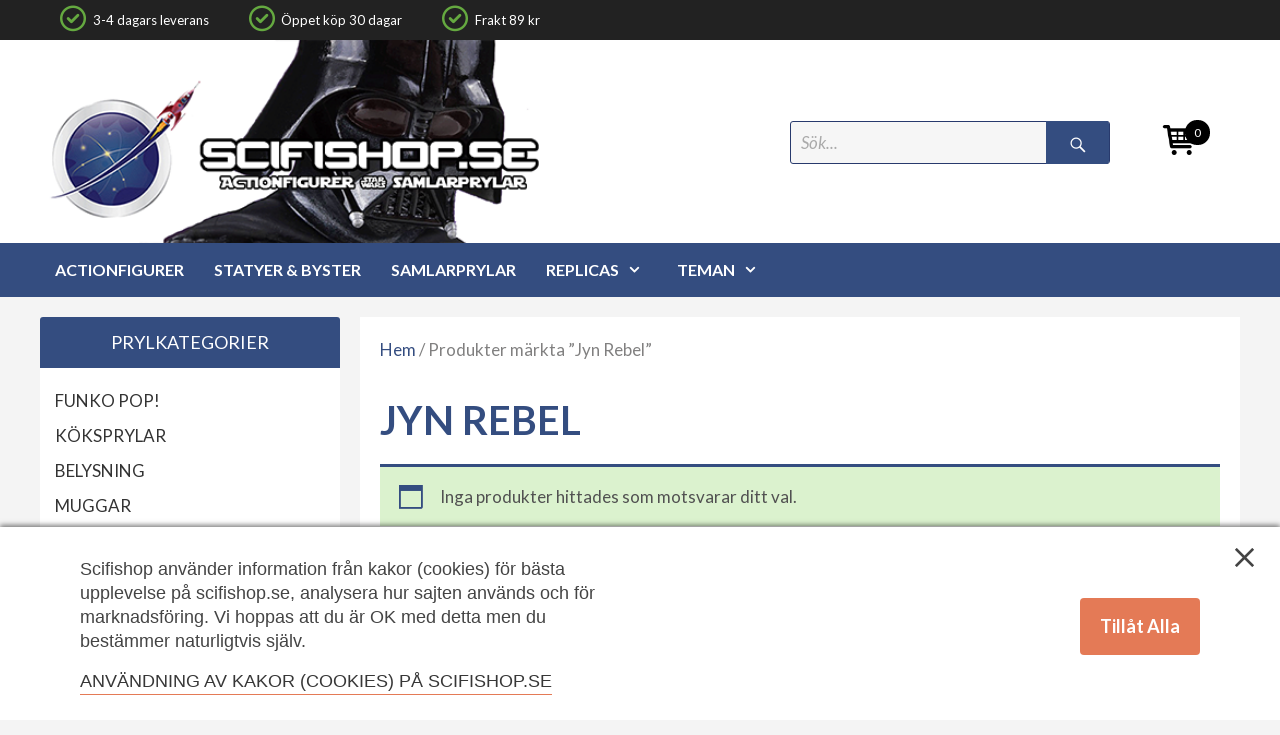

--- FILE ---
content_type: text/html; charset=UTF-8
request_url: https://scifishop.se/etikett/jyn-rebel/
body_size: 25330
content:
<!DOCTYPE html>
<html lang="sv-SE">
<head>
	<meta charset="UTF-8">
	<meta http-equiv="X-UA-Compatible" content="IE=edge" />
  <meta name="facebook-domain-verification" content="5edbd1k1d2tsm4s4zpml49oikv4n8n" />
	<link rel="profile" href="https://gmpg.org/xfn/11">
	<link rel="pingback" href="https://scifishop.se/xmlrpc.php">
	<meta name='robots' content='index, follow, max-image-preview:large, max-snippet:-1, max-video-preview:-1' />
<meta name="viewport" content="width=device-width, initial-scale=1">
	<!-- This site is optimized with the Yoast SEO plugin v26.6 - https://yoast.com/wordpress/plugins/seo/ -->
	<title>Jyn Rebel - Scifishop.se</title>
	<link rel="canonical" href="https://scifishop.se/etikett/jyn-rebel/" />
	<meta property="og:locale" content="sv_SE" />
	<meta property="og:type" content="article" />
	<meta property="og:title" content="Jyn Rebel - Scifishop.se" />
	<meta property="og:url" content="https://scifishop.se/etikett/jyn-rebel/" />
	<meta property="og:site_name" content="Scifishop.se" />
	<meta name="twitter:card" content="summary_large_image" />
	<script type="application/ld+json" class="yoast-schema-graph">{"@context":"https://schema.org","@graph":[{"@type":"CollectionPage","@id":"https://scifishop.se/etikett/jyn-rebel/","url":"https://scifishop.se/etikett/jyn-rebel/","name":"Jyn Rebel - Scifishop.se","isPartOf":{"@id":"https://scifishop.se/#website"},"breadcrumb":{"@id":"https://scifishop.se/etikett/jyn-rebel/#breadcrumb"},"inLanguage":"sv-SE"},{"@type":"BreadcrumbList","@id":"https://scifishop.se/etikett/jyn-rebel/#breadcrumb","itemListElement":[{"@type":"ListItem","position":1,"name":"Home","item":"https://scifishop.se/"},{"@type":"ListItem","position":2,"name":"Jyn Rebel"}]},{"@type":"WebSite","@id":"https://scifishop.se/#website","url":"https://scifishop.se/","name":"Scifishop.se","description":"Star Wars prylar, actionfigurer &amp; samlarprylar","publisher":{"@id":"https://scifishop.se/#organization"},"potentialAction":[{"@type":"SearchAction","target":{"@type":"EntryPoint","urlTemplate":"https://scifishop.se/?s={search_term_string}"},"query-input":{"@type":"PropertyValueSpecification","valueRequired":true,"valueName":"search_term_string"}}],"inLanguage":"sv-SE"},{"@type":"Organization","@id":"https://scifishop.se/#organization","name":"Scifishop.se","url":"https://scifishop.se/","logo":{"@type":"ImageObject","inLanguage":"sv-SE","@id":"https://scifishop.se/#/schema/logo/image/","url":"https://scifishop.se/wp-content/uploads/2021/10/scifishop-starwars.png","contentUrl":"https://scifishop.se/wp-content/uploads/2021/10/scifishop-starwars.png","width":458,"height":186,"caption":"Scifishop.se"},"image":{"@id":"https://scifishop.se/#/schema/logo/image/"},"sameAs":["https://www.facebook.com/scifishop/"]}]}</script>
	<!-- / Yoast SEO plugin. -->


<script type='application/javascript'>console.log('PixelYourSite PRO version 9.1.1');</script>
<link href='https://fonts.gstatic.com' crossorigin rel='preconnect' />
<link href='https://fonts.googleapis.com' crossorigin rel='preconnect' />
<link rel="alternate" type="application/rss+xml" title="Scifishop.se &raquo; Webbflöde" href="https://scifishop.se/feed/" />
<link rel="alternate" type="application/rss+xml" title="Scifishop.se &raquo; Kommentarsflöde" href="https://scifishop.se/comments/feed/" />
<link rel="alternate" type="application/rss+xml" title="Webbflöde för Scifishop.se &raquo; Jyn Rebel, Etikett" href="https://scifishop.se/etikett/jyn-rebel/feed/" />
		<style>
			.lazyload,
			.lazyloading {
				max-width: 100%;
			}
		</style>
		<style id='wp-img-auto-sizes-contain-inline-css'>
img:is([sizes=auto i],[sizes^="auto," i]){contain-intrinsic-size:3000px 1500px}
/*# sourceURL=wp-img-auto-sizes-contain-inline-css */
</style>
<link rel='stylesheet' id='shipmondo-service-point-selector-block-style-css' href='https://scifishop.se/wp-content/plugins/pakkelabels-for-woocommerce/public/build/blocks/service-point-selector/style-view.css?ver=4ffe73d575440c93dfc0' media='all' />
<link rel='stylesheet' id='generate-fonts-css' href='//fonts.googleapis.com/css?family=Lato:100,100italic,300,300italic,regular,italic,700,700italic,900,900italic' media='all' />
<link rel='stylesheet' id='menu-icon-font-awesome-css' href='https://scifishop.se/wp-content/plugins/menu-icons/css/fontawesome/css/all.min.css?ver=5.15.4' media='all' />
<link rel='stylesheet' id='menu-icons-extra-css' href='https://scifishop.se/wp-content/plugins/menu-icons/css/extra.min.css?ver=0.13.20' media='all' />
<style id='wp-emoji-styles-inline-css'>

	img.wp-smiley, img.emoji {
		display: inline !important;
		border: none !important;
		box-shadow: none !important;
		height: 1em !important;
		width: 1em !important;
		margin: 0 0.07em !important;
		vertical-align: -0.1em !important;
		background: none !important;
		padding: 0 !important;
	}
/*# sourceURL=wp-emoji-styles-inline-css */
</style>
<style id='classic-theme-styles-inline-css'>
/*! This file is auto-generated */
.wp-block-button__link{color:#fff;background-color:#32373c;border-radius:9999px;box-shadow:none;text-decoration:none;padding:calc(.667em + 2px) calc(1.333em + 2px);font-size:1.125em}.wp-block-file__button{background:#32373c;color:#fff;text-decoration:none}
/*# sourceURL=/wp-includes/css/classic-themes.min.css */
</style>
<link rel='stylesheet' id='ajaxy-sf-common-css' href='https://scifishop.se/wp-content/plugins/ajaxy-search-form/themes/common.css?ver=6.9' media='all' />
<link rel='stylesheet' id='ajaxy-sf-selective-css' href='https://scifishop.se/wp-content/plugins/ajaxy-search-form/themes/selective.css?ver=6.9' media='all' />
<link rel='stylesheet' id='ajaxy-sf-theme-css' href='https://scifishop.se/wp-content/plugins/ajaxy-search-form/themes/dark/style.css?ver=6.9' media='all' />
<link rel='stylesheet' id='consent-magic-css' href='https://scifishop.se/wp-content/plugins/consent-magic-pro/assets/css/style-public.min.css?ver=1.0.0' media='all' />
<link rel='stylesheet' id='simple-banner-style-css' href='https://scifishop.se/wp-content/plugins/simple-banner/simple-banner.css?ver=3.1.3' media='all' />
<link rel='stylesheet' id='wmc-template1-css' href='https://scifishop.se/wp-content/plugins/woo-minicart/assets/css/wmc-default-template.css?ver=2.0.6' media='all' />
<link rel='stylesheet' id='woocommerce-layout-css' href='https://scifishop.se/wp-content/plugins/woocommerce/assets/css/woocommerce-layout.css?ver=10.4.3' media='all' />
<link rel='stylesheet' id='woocommerce-smallscreen-css' href='https://scifishop.se/wp-content/plugins/woocommerce/assets/css/woocommerce-smallscreen.css?ver=10.4.3' media='only screen and (max-width: 768px)' />
<link rel='stylesheet' id='woocommerce-general-css' href='https://scifishop.se/wp-content/plugins/woocommerce/assets/css/woocommerce.css?ver=10.4.3' media='all' />
<style id='woocommerce-general-inline-css'>
.woocommerce .page-header-image-single {display: none;}.woocommerce .entry-content,.woocommerce .product .entry-summary {margin-top: 0;}.related.products {clear: both;}.checkout-subscribe-prompt.clear {visibility: visible;height: initial;width: initial;}@media (max-width:768px) {.woocommerce .woocommerce-ordering,.woocommerce-page .woocommerce-ordering {float: none;}.woocommerce .woocommerce-ordering select {max-width: 100%;}.woocommerce ul.products li.product,.woocommerce-page ul.products li.product,.woocommerce-page[class*=columns-] ul.products li.product,.woocommerce[class*=columns-] ul.products li.product {width: 100%;float: none;}}
/*# sourceURL=woocommerce-general-inline-css */
</style>
<style id='woocommerce-inline-inline-css'>
.woocommerce form .form-row .required { visibility: visible; }
/*# sourceURL=woocommerce-inline-inline-css */
</style>
<link rel='stylesheet' id='bambora_online_checkout_front_style-css' href='https://scifishop.se/wp-content/plugins/bambora-online-checkout/assets/style/bambora-online-checkout-front.css?ver=8.0.4' media='all' />
<link rel='stylesheet' id='generate-style-grid-css' href='https://scifishop.se/wp-content/themes/generatepress/assets/css/unsemantic-grid.min.css?ver=3.6.1' media='all' />
<link rel='stylesheet' id='generate-style-css' href='https://scifishop.se/wp-content/themes/generatepress/assets/css/style.min.css?ver=3.6.1' media='all' />
<style id='generate-style-inline-css'>
body{background-color:#f4f4f4;color:#3a3a3a;}a{color:#344d80;}a:hover, a:focus, a:active{color:#000000;}body .grid-container{max-width:1200px;}.wp-block-group__inner-container{max-width:1200px;margin-left:auto;margin-right:auto;}.site-header .header-image{width:500px;}.generate-back-to-top{font-size:20px;border-radius:3px;position:fixed;bottom:30px;right:30px;line-height:40px;width:40px;text-align:center;z-index:10;transition:opacity 300ms ease-in-out;opacity:0.1;transform:translateY(1000px);}.generate-back-to-top__show{opacity:1;transform:translateY(0);}:root{--contrast:#222222;--contrast-2:#575760;--contrast-3:#b2b2be;--base:#f0f0f0;--base-2:#f7f8f9;--base-3:#ffffff;--accent:#1e73be;}:root .has-contrast-color{color:var(--contrast);}:root .has-contrast-background-color{background-color:var(--contrast);}:root .has-contrast-2-color{color:var(--contrast-2);}:root .has-contrast-2-background-color{background-color:var(--contrast-2);}:root .has-contrast-3-color{color:var(--contrast-3);}:root .has-contrast-3-background-color{background-color:var(--contrast-3);}:root .has-base-color{color:var(--base);}:root .has-base-background-color{background-color:var(--base);}:root .has-base-2-color{color:var(--base-2);}:root .has-base-2-background-color{background-color:var(--base-2);}:root .has-base-3-color{color:var(--base-3);}:root .has-base-3-background-color{background-color:var(--base-3);}:root .has-accent-color{color:var(--accent);}:root .has-accent-background-color{background-color:var(--accent);}body, button, input, select, textarea{font-family:"Lato", sans-serif;}body{line-height:1.5;}.entry-content > [class*="wp-block-"]:not(:last-child):not(.wp-block-heading){margin-bottom:1.5em;}.main-title{font-size:45px;}.main-navigation .main-nav ul ul li a{font-size:14px;}.sidebar .widget, .footer-widgets .widget{font-size:17px;}h1{font-weight:300;font-size:40px;}h2{font-weight:300;font-size:30px;}h3{font-size:20px;}h4{font-size:inherit;}h5{font-size:inherit;}@media (max-width:768px){.main-title{font-size:20px;}h1{font-size:30px;}h2{font-size:25px;}}.top-bar{background-color:#636363;color:#ffffff;}.top-bar a{color:#ffffff;}.top-bar a:hover{color:#303030;}.site-header{background-color:#ffffff;color:#3a3a3a;}.site-header a{color:#3a3a3a;}.main-title a,.main-title a:hover{color:#222222;}.site-description{color:#757575;}.main-navigation,.main-navigation ul ul{background-color:#344d80;}.main-navigation .main-nav ul li a, .main-navigation .menu-toggle, .main-navigation .menu-bar-items{color:#ffffff;}.main-navigation .main-nav ul li:not([class*="current-menu-"]):hover > a, .main-navigation .main-nav ul li:not([class*="current-menu-"]):focus > a, .main-navigation .main-nav ul li.sfHover:not([class*="current-menu-"]) > a, .main-navigation .menu-bar-item:hover > a, .main-navigation .menu-bar-item.sfHover > a{color:#ffffff;background-color:#31456d;}button.menu-toggle:hover,button.menu-toggle:focus,.main-navigation .mobile-bar-items a,.main-navigation .mobile-bar-items a:hover,.main-navigation .mobile-bar-items a:focus{color:#ffffff;}.main-navigation .main-nav ul li[class*="current-menu-"] > a{color:#ffffff;background-color:#31456d;}.navigation-search input[type="search"],.navigation-search input[type="search"]:active, .navigation-search input[type="search"]:focus, .main-navigation .main-nav ul li.search-item.active > a, .main-navigation .menu-bar-items .search-item.active > a{color:#ffffff;background-color:#31456d;}.main-navigation ul ul{background-color:#3f3f3f;}.main-navigation .main-nav ul ul li a{color:#ffffff;}.main-navigation .main-nav ul ul li:not([class*="current-menu-"]):hover > a,.main-navigation .main-nav ul ul li:not([class*="current-menu-"]):focus > a, .main-navigation .main-nav ul ul li.sfHover:not([class*="current-menu-"]) > a{color:#ffffff;background-color:#4f4f4f;}.main-navigation .main-nav ul ul li[class*="current-menu-"] > a{color:#ffffff;background-color:#4f4f4f;}.separate-containers .inside-article, .separate-containers .comments-area, .separate-containers .page-header, .one-container .container, .separate-containers .paging-navigation, .inside-page-header{background-color:#ffffff;}.entry-meta{color:#595959;}.entry-meta a{color:#595959;}.entry-meta a:hover{color:#344d80;}.sidebar .widget{background-color:#ffffff;}.sidebar .widget .widget-title{color:#000000;}.footer-widgets{background-color:#ffffff;}.footer-widgets a{color:#344d80;}.footer-widgets .widget-title{color:#000000;}.site-info{color:#ffffff;background-color:#222222;}.site-info a{color:#ffffff;}.site-info a:hover{color:#606060;}.footer-bar .widget_nav_menu .current-menu-item a{color:#606060;}input[type="text"],input[type="email"],input[type="url"],input[type="password"],input[type="search"],input[type="tel"],input[type="number"],textarea,select{color:#666666;background-color:#fafafa;border-color:#cccccc;}input[type="text"]:focus,input[type="email"]:focus,input[type="url"]:focus,input[type="password"]:focus,input[type="search"]:focus,input[type="tel"]:focus,input[type="number"]:focus,textarea:focus,select:focus{color:#666666;background-color:#ffffff;border-color:#bfbfbf;}button,html input[type="button"],input[type="reset"],input[type="submit"],a.button,a.wp-block-button__link:not(.has-background){color:#ffffff;background-color:#666666;}button:hover,html input[type="button"]:hover,input[type="reset"]:hover,input[type="submit"]:hover,a.button:hover,button:focus,html input[type="button"]:focus,input[type="reset"]:focus,input[type="submit"]:focus,a.button:focus,a.wp-block-button__link:not(.has-background):active,a.wp-block-button__link:not(.has-background):focus,a.wp-block-button__link:not(.has-background):hover{color:#ffffff;background-color:#3f3f3f;}a.generate-back-to-top{background-color:rgba( 0,0,0,0.4 );color:#ffffff;}a.generate-back-to-top:hover,a.generate-back-to-top:focus{background-color:rgba( 0,0,0,0.6 );color:#ffffff;}:root{--gp-search-modal-bg-color:var(--base-3);--gp-search-modal-text-color:var(--contrast);--gp-search-modal-overlay-bg-color:rgba(0,0,0,0.2);}@media (max-width: 1120px){.main-navigation .menu-bar-item:hover > a, .main-navigation .menu-bar-item.sfHover > a{background:none;color:#ffffff;}}.inside-top-bar{padding:10px;}.inside-header{padding:40px;}.site-main .wp-block-group__inner-container{padding:40px;}.entry-content .alignwide, body:not(.no-sidebar) .entry-content .alignfull{margin-left:-40px;width:calc(100% + 80px);max-width:calc(100% + 80px);}.rtl .menu-item-has-children .dropdown-menu-toggle{padding-left:20px;}.rtl .main-navigation .main-nav ul li.menu-item-has-children > a{padding-right:20px;}.site-info{padding:20px;}@media (max-width:768px){.separate-containers .inside-article, .separate-containers .comments-area, .separate-containers .page-header, .separate-containers .paging-navigation, .one-container .site-content, .inside-page-header{padding:30px;}.site-main .wp-block-group__inner-container{padding:30px;}.site-info{padding-right:10px;padding-left:10px;}.entry-content .alignwide, body:not(.no-sidebar) .entry-content .alignfull{margin-left:-30px;width:calc(100% + 60px);max-width:calc(100% + 60px);}}.one-container .sidebar .widget{padding:0px;}@media (max-width: 1120px){.main-navigation .menu-toggle,.main-navigation .mobile-bar-items,.sidebar-nav-mobile:not(#sticky-placeholder){display:block;}.main-navigation ul,.gen-sidebar-nav{display:none;}[class*="nav-float-"] .site-header .inside-header > *{float:none;clear:both;}}
.navigation-branding .main-title{font-weight:bold;text-transform:none;font-size:45px;}@media (max-width: 1120px){.navigation-branding .main-title{font-size:20px;}}
/*# sourceURL=generate-style-inline-css */
</style>
<link rel='stylesheet' id='generate-mobile-style-css' href='https://scifishop.se/wp-content/themes/generatepress/assets/css/mobile.min.css?ver=3.6.1' media='all' />
<link rel='stylesheet' id='generate-font-icons-css' href='https://scifishop.se/wp-content/themes/generatepress/assets/css/components/font-icons.min.css?ver=3.6.1' media='all' />
<link rel='stylesheet' id='font-awesome-css' href='https://scifishop.se/wp-content/themes/generatepress/assets/css/components/font-awesome.min.css?ver=4.7' media='all' />
<link rel='stylesheet' id='generate-child-css' href='https://scifishop.se/wp-content/themes/scifi-test/style.css?ver=1696582671' media='all' />
<link rel='stylesheet' id='wp-pagenavi-css' href='https://scifishop.se/wp-content/plugins/wp-pagenavi/pagenavi-css.css?ver=2.70' media='all' />
<link rel='stylesheet' id='parent-style-css' href='https://scifishop.se/wp-content/themes/generatepress/style.css?ver=6.9' media='all' />
<link rel='stylesheet' id='child-style-css' href='https://scifishop.se/wp-content/themes/scifi-test/style.css?ver=6.9' media='all' />
<link rel='stylesheet' id='generate-secondary-nav-css' href='https://scifishop.se/wp-content/plugins/gp-premium/secondary-nav/functions/css/style.min.css?ver=2.2.2' media='all' />
<style id='generate-secondary-nav-inline-css'>
.secondary-navigation{background-color:#222222;}.secondary-navigation .main-nav ul li a,.secondary-navigation .menu-toggle,.secondary-menu-bar-items .menu-bar-item > a{color:#ffffff;}.secondary-navigation .secondary-menu-bar-items{color:#ffffff;}button.secondary-menu-toggle:hover,button.secondary-menu-toggle:focus{color:#ffffff;}.widget-area .secondary-navigation{margin-bottom:20px;}.secondary-navigation ul ul{background-color:#303030;top:auto;}.secondary-navigation .main-nav ul ul li a{color:#ffffff;}.secondary-navigation .main-nav ul li:not([class*="current-menu-"]):hover > a, .secondary-navigation .main-nav ul li:not([class*="current-menu-"]):focus > a, .secondary-navigation .main-nav ul li.sfHover:not([class*="current-menu-"]) > a, .secondary-menu-bar-items .menu-bar-item:hover > a{color:#ffffff;background-color:#222222;}.secondary-navigation .main-nav ul ul li:not([class*="current-menu-"]):hover > a,.secondary-navigation .main-nav ul ul li:not([class*="current-menu-"]):focus > a,.secondary-navigation .main-nav ul ul li.sfHover:not([class*="current-menu-"]) > a{color:#ffffff;background-color:#474747;}.secondary-navigation .main-nav ul li[class*="current-menu-"] > a{color:#ffffff;background-color:#222222;}.secondary-navigation .main-nav ul ul li[class*="current-menu-"] > a{color:#ffffff;background-color:#474747;}@media (max-width: 1120px) {.secondary-menu-bar-items .menu-bar-item:hover > a{background: none;color: #ffffff;}}
/*# sourceURL=generate-secondary-nav-inline-css */
</style>
<link rel='stylesheet' id='generate-navigation-branding-css' href='https://scifishop.se/wp-content/plugins/gp-premium/menu-plus/functions/css/navigation-branding.min.css?ver=2.2.2' media='all' />
<style id='generate-navigation-branding-inline-css'>
@media (max-width: 1120px){.site-header, #site-navigation, #sticky-navigation{display:none !important;opacity:0.0;}#mobile-header{display:block !important;width:100% !important;}#mobile-header .main-nav > ul{display:none;}#mobile-header.toggled .main-nav > ul, #mobile-header .menu-toggle, #mobile-header .mobile-bar-items{display:block;}#mobile-header .main-nav{-ms-flex:0 0 100%;flex:0 0 100%;-webkit-box-ordinal-group:5;-ms-flex-order:4;order:4;}}.navigation-branding img, .site-logo.mobile-header-logo img{height:60px;width:auto;}.navigation-branding .main-title{line-height:60px;}@media (max-width: 1210px){#site-navigation .navigation-branding, #sticky-navigation .navigation-branding{margin-left:10px;}}@media (max-width: 1120px){.main-navigation:not(.slideout-navigation) .main-nav{-ms-flex:0 0 100%;flex:0 0 100%;}.main-navigation:not(.slideout-navigation) .inside-navigation{-ms-flex-wrap:wrap;flex-wrap:wrap;display:-webkit-box;display:-ms-flexbox;display:flex;}.nav-aligned-center .navigation-branding, .nav-aligned-left .navigation-branding{margin-right:auto;}.nav-aligned-center  .main-navigation.has-branding:not(.slideout-navigation) .inside-navigation .main-nav,.nav-aligned-center  .main-navigation.has-sticky-branding.navigation-stick .inside-navigation .main-nav,.nav-aligned-left  .main-navigation.has-branding:not(.slideout-navigation) .inside-navigation .main-nav,.nav-aligned-left  .main-navigation.has-sticky-branding.navigation-stick .inside-navigation .main-nav{margin-right:0px;}}
/*# sourceURL=generate-navigation-branding-inline-css */
</style>
<script src="https://scifishop.se/wp-includes/js/jquery/jquery.min.js?ver=3.7.1" id="jquery-core-js"></script>
<script src="https://scifishop.se/wp-includes/js/jquery/jquery-migrate.min.js?ver=3.4.1" id="jquery-migrate-js"></script>
<script id="consent-magic-js-extra">
var CS_Data = {"nn_cookie_ids":[],"non_necessary_cookies":[],"cookielist":{"2258":{"term_id":2258,"name":"Necessary"},"2259":{"term_id":2259,"name":"Analytics"},"2260":{"term_id":2260,"name":"Marketing"},"2261":{"term_id":2261,"name":"Embedded Videos"}},"ajax_url":"https://scifishop.se/wp-admin/admin-ajax.php","current_lang":"sv","security":"233ec99422","consentVersion":"4","cookieDomain":"","privacy_length":"250","cs_expire_days":"180","cs_script_cat":{"facebook":2260,"analytics":2259,"gads":2260,"pinterest":2260,"bing":2260},"cs_proof_expire":"360","cs_default_close_on_scroll":"20","cs_track_analytics":"0","test_prefix":"","cs_refresh_after_consent":"0"};
var cs_log_object = {"ajaxurl":"https://scifishop.se/wp-admin/admin-ajax.php","nonce":"db354f818d"};
//# sourceURL=consent-magic-js-extra
</script>
<script src="https://scifishop.se/wp-content/plugins/consent-magic-pro/js/cs-public.js?ver=1.0.0" id="consent-magic-js"></script>
<script id="simple-banner-script-js-before">
const simpleBannerScriptParams = {"pro_version_enabled":"","debug_mode":false,"id":false,"version":"3.1.3","banner_params":[{"hide_simple_banner":"yes","simple_banner_prepend_element":false,"simple_banner_position":"","header_margin":"","header_padding":"","wp_body_open_enabled":"","wp_body_open":true,"simple_banner_z_index":false,"simple_banner_text":"Scifishop har ny \u00e4gare och det g\u00e5r att best\u00e4lla igen men leveranstiderna \u00e4r f\u00f6r n\u00e4rvarande l\u00e4ngre d\u00e5 merparten av produkterna finns p\u00e5 lager hos leverant\u00f6rerna. Information om tidigare f\u00f6rbest\u00e4llningar finns h\u00e4r: <a href=\"https:\/\/scifishop.se\/fragor-o-svar\/\">FAQ om konkursen<\/a>.","disabled_on_current_page":false,"disabled_pages_array":[],"is_current_page_a_post":false,"disabled_on_posts":"","simple_banner_disabled_page_paths":false,"simple_banner_font_size":"18px","simple_banner_color":"#000000","simple_banner_text_color":"#fcfcfc","simple_banner_link_color":"#adb6f5","simple_banner_close_color":"#fefcdd","simple_banner_custom_css":"","simple_banner_scrolling_custom_css":"","simple_banner_text_custom_css":"","simple_banner_button_css":"","site_custom_css":"","keep_site_custom_css":"","site_custom_js":"","keep_site_custom_js":"","close_button_enabled":"on","close_button_expiration":"","close_button_cookie_set":false,"current_date":{"date":"2026-01-19 01:32:13.294991","timezone_type":3,"timezone":"UTC"},"start_date":{"date":"2026-01-19 01:32:13.294996","timezone_type":3,"timezone":"UTC"},"end_date":{"date":"2026-01-19 01:32:13.294999","timezone_type":3,"timezone":"UTC"},"simple_banner_start_after_date":false,"simple_banner_remove_after_date":false,"simple_banner_insert_inside_element":false}]}
//# sourceURL=simple-banner-script-js-before
</script>
<script src="https://scifishop.se/wp-content/plugins/simple-banner/simple-banner.js?ver=3.1.3" id="simple-banner-script-js"></script>
<script src="https://scifishop.se/wp-content/plugins/woocommerce/assets/js/jquery-blockui/jquery.blockUI.min.js?ver=2.7.0-wc.10.4.3" id="wc-jquery-blockui-js" defer data-wp-strategy="defer"></script>
<script id="wc-add-to-cart-js-extra">
var wc_add_to_cart_params = {"ajax_url":"/wp-admin/admin-ajax.php","wc_ajax_url":"/?wc-ajax=%%endpoint%%","i18n_view_cart":"Till kassan","cart_url":"https://scifishop.se/varukorg/","is_cart":"","cart_redirect_after_add":"no"};
//# sourceURL=wc-add-to-cart-js-extra
</script>
<script src="https://scifishop.se/wp-content/plugins/woocommerce/assets/js/frontend/add-to-cart.min.js?ver=10.4.3" id="wc-add-to-cart-js" defer data-wp-strategy="defer"></script>
<script src="https://scifishop.se/wp-content/plugins/woocommerce/assets/js/js-cookie/js.cookie.min.js?ver=2.1.4-wc.10.4.3" id="wc-js-cookie-js" data-wp-strategy="defer"></script>
<script id="woocommerce-js-extra">
var woocommerce_params = {"ajax_url":"/wp-admin/admin-ajax.php","wc_ajax_url":"/?wc-ajax=%%endpoint%%","i18n_password_show":"Visa l\u00f6senord","i18n_password_hide":"D\u00f6lj l\u00f6senord"};
//# sourceURL=woocommerce-js-extra
</script>
<script src="https://scifishop.se/wp-content/plugins/woocommerce/assets/js/frontend/woocommerce.min.js?ver=10.4.3" id="woocommerce-js" defer data-wp-strategy="defer"></script>
<script src="https://scifishop.se/wp-content/plugins/pixelyoursite-super-pack/dist/scripts/public.js?ver=3.0.6" id="pys_sp_public_js-js"></script>
<script src="https://scifishop.se/wp-content/plugins/pixelyoursite-pro/dist/scripts/jquery.bind-first-0.2.3.min.js?ver=6.9" id="jquery-bind-first-js"></script>
<script id="pys-js-extra">
var pysOptions = {"staticEvents":{"facebook":{"init_event":[{"delay":0,"type":"static","name":"PageView","eventID":"1d57487e-0c2a-4f24-a879-1ab800166b24","pixelIds":["892536090864668"],"params":{"page_title":"Jyn Rebel","post_type":"product_tag","post_id":1859,"plugin":"PixelYourSite","event_url":"scifishop.se/etikett/jyn-rebel/","user_role":"guest"},"e_id":"init_event","ids":[],"hasTimeWindow":false,"timeWindow":0,"woo_order":"","edd_order":""}]},"ga":{"woo_view_item_list_tag":[{"delay":0,"type":"static","name":"view_item_list","trackingIds":["UA-27774334-1","G-LQDGBM57S7"],"params":{"event_category":"ecommerce","event_label":"Jyn Rebel - Tag","page_title":"Jyn Rebel","post_type":"product_tag","post_id":1859,"plugin":"PixelYourSite","event_url":"scifishop.se/etikett/jyn-rebel/","user_role":"guest"},"e_id":"woo_view_item_list_tag","ids":[],"hasTimeWindow":false,"timeWindow":0,"eventID":"","woo_order":"","edd_order":""}]}},"dynamicEvents":{"automatic_event_form":{"facebook":{"delay":0,"type":"dyn","name":"Form","eventID":"2bbf9442-735e-4f27-8324-38022863dda7","pixelIds":["892536090864668"],"params":{"page_title":"Jyn Rebel","post_type":"product_tag","post_id":1859,"plugin":"PixelYourSite","event_url":"scifishop.se/etikett/jyn-rebel/","user_role":"guest"},"e_id":"automatic_event_form","ids":[],"hasTimeWindow":false,"timeWindow":0,"woo_order":"","edd_order":""},"ga":{"delay":0,"type":"dyn","name":"Form","trackingIds":["UA-27774334-1","G-LQDGBM57S7"],"params":{"non_interaction":false,"page_title":"Jyn Rebel","post_type":"product_tag","post_id":1859,"plugin":"PixelYourSite","event_url":"scifishop.se/etikett/jyn-rebel/","user_role":"guest"},"e_id":"automatic_event_form","ids":[],"hasTimeWindow":false,"timeWindow":0,"eventID":"","woo_order":"","edd_order":""}},"automatic_event_download":{"facebook":{"delay":0,"type":"dyn","name":"Download","extensions":["","doc","exe","js","pdf","ppt","tgz","zip","xls"],"eventID":"7de0c08c-dc6e-4e55-8239-2c938612a832","pixelIds":["892536090864668"],"params":{"page_title":"Jyn Rebel","post_type":"product_tag","post_id":1859,"plugin":"PixelYourSite","event_url":"scifishop.se/etikett/jyn-rebel/","user_role":"guest"},"e_id":"automatic_event_download","ids":[],"hasTimeWindow":false,"timeWindow":0,"woo_order":"","edd_order":""},"ga":{"delay":0,"type":"dyn","name":"Download","extensions":["","doc","exe","js","pdf","ppt","tgz","zip","xls"],"trackingIds":["UA-27774334-1","G-LQDGBM57S7"],"params":{"non_interaction":false,"page_title":"Jyn Rebel","post_type":"product_tag","post_id":1859,"plugin":"PixelYourSite","event_url":"scifishop.se/etikett/jyn-rebel/","user_role":"guest"},"e_id":"automatic_event_download","ids":[],"hasTimeWindow":false,"timeWindow":0,"eventID":"","woo_order":"","edd_order":""}},"automatic_event_comment":{"facebook":{"delay":0,"type":"dyn","name":"Comment","eventID":"080154d1-72bf-41e5-ae81-88dcb3c17f8f","pixelIds":["892536090864668"],"params":{"page_title":"Jyn Rebel","post_type":"product_tag","post_id":1859,"plugin":"PixelYourSite","event_url":"scifishop.se/etikett/jyn-rebel/","user_role":"guest"},"e_id":"automatic_event_comment","ids":[],"hasTimeWindow":false,"timeWindow":0,"woo_order":"","edd_order":""},"ga":{"delay":0,"type":"dyn","name":"Comment","trackingIds":["UA-27774334-1","G-LQDGBM57S7"],"params":{"non_interaction":false,"page_title":"Jyn Rebel","post_type":"product_tag","post_id":1859,"plugin":"PixelYourSite","event_url":"scifishop.se/etikett/jyn-rebel/","user_role":"guest"},"e_id":"automatic_event_comment","ids":[],"hasTimeWindow":false,"timeWindow":0,"eventID":"","woo_order":"","edd_order":""}},"woo_add_to_cart_on_button_click":{"ga":{"delay":0,"type":"dyn","name":"add_to_cart","trackingIds":["UA-27774334-1","G-LQDGBM57S7"],"params":{"page_title":"Jyn Rebel","post_type":"product_tag","post_id":1859,"plugin":"PixelYourSite","event_url":"scifishop.se/etikett/jyn-rebel/","user_role":"guest"},"e_id":"woo_add_to_cart_on_button_click","ids":[],"hasTimeWindow":false,"timeWindow":0,"eventID":"","woo_order":"","edd_order":""},"facebook":{"delay":0,"type":"dyn","name":"AddToCart","eventID":"94fbf094-77f3-4fda-b747-2f48bfb90c8b","pixelIds":["892536090864668"],"params":{"page_title":"Jyn Rebel","post_type":"product_tag","post_id":1859,"plugin":"PixelYourSite","event_url":"scifishop.se/etikett/jyn-rebel/","user_role":"guest"},"e_id":"woo_add_to_cart_on_button_click","ids":[],"hasTimeWindow":false,"timeWindow":0,"woo_order":"","edd_order":""}}},"triggerEvents":[],"triggerEventTypes":[],"facebook":{"pixelIds":["892536090864668"],"advancedMatching":[],"removeMetadata":false,"wooVariableAsSimple":false,"serverApiEnabled":true,"ajaxForServerEvent":true,"wooCRSendFromServer":false,"send_external_id":true},"ga":{"trackingIds":["UA-27774334-1","G-LQDGBM57S7"],"enhanceLinkAttr":false,"anonimizeIP":false,"retargetingLogic":"ecomm","crossDomainEnabled":false,"crossDomainAcceptIncoming":false,"crossDomainDomains":[],"wooVariableAsSimple":false,"isDebugEnabled":[],"disableAdvertisingFeatures":false,"disableAdvertisingPersonalization":false},"debug":"","siteUrl":"https://scifishop.se","ajaxUrl":"https://scifishop.se/wp-admin/admin-ajax.php","trackUTMs":"1","trackTrafficSource":"1","user_id":"0","enable_lading_page_param":"1","cookie_duration":"7","enable_event_day_param":"1","enable_event_month_param":"1","enable_event_time_param":"1","enable_remove_target_url_param":"1","enable_remove_download_url_param":"1","gdpr":{"ajax_enabled":false,"all_disabled_by_api":false,"facebook_disabled_by_api":false,"tiktok_disabled_by_api":false,"analytics_disabled_by_api":false,"google_ads_disabled_by_api":false,"pinterest_disabled_by_api":false,"bing_disabled_by_api":false,"facebook_prior_consent_enabled":true,"tiktok_prior_consent_enabled":true,"analytics_prior_consent_enabled":true,"google_ads_prior_consent_enabled":true,"pinterest_prior_consent_enabled":true,"bing_prior_consent_enabled":true,"cookiebot_integration_enabled":false,"cookiebot_facebook_consent_category":"marketing","cookiebot_analytics_consent_category":"statistics","cookiebot_google_ads_consent_category":"marketing","cookiebot_pinterest_consent_category":"marketing","cookiebot_bing_consent_category":"marketing","cookie_notice_integration_enabled":false,"cookie_law_info_integration_enabled":false,"real_cookie_banner_integration_enabled":false,"consent_magic_integration_enabled":true},"automatic":{"enable_youtube":true,"enable_vimeo":true,"enable_video":false},"woo":{"enabled":true,"addToCartOnButtonEnabled":true,"addToCartOnButtonValueEnabled":true,"addToCartOnButtonValueOption":"price","woo_purchase_on_transaction":true,"singleProductId":null,"affiliateEnabled":false,"removeFromCartSelector":"form.woocommerce-cart-form .remove","addToCartCatchMethod":"add_cart_js","is_order_received_page":false,"containOrderId":false,"affiliateEventName":"Lead"},"edd":{"enabled":false}};
//# sourceURL=pys-js-extra
</script>
<script src="https://scifishop.se/wp-content/plugins/pixelyoursite-pro/dist/scripts/public.js?ver=9.1.1" id="pys-js"></script>
<script src="https://scifishop.se/wp-content/themes/scifi-test/script.js?ver=6.9" id="scifi-test-script-js"></script>
<link rel="https://api.w.org/" href="https://scifishop.se/wp-json/" /><link rel="alternate" title="JSON" type="application/json" href="https://scifishop.se/wp-json/wp/v2/product_tag/1859" /><link rel="EditURI" type="application/rsd+xml" title="RSD" href="https://scifishop.se/xmlrpc.php?rsd" />
<meta name="generator" content="WordPress 6.9" />
<meta name="generator" content="WooCommerce 10.4.3" />
		<!-- AJAXY SEARCH V 3.0.7-->
				<script type="text/javascript">
			/* <![CDATA[ */
				var sf_position = '0';
				var sf_templates = "<a href=\"{search_url_escaped}\">Visa fler<\/a>";
				var sf_input = '.sf_input';
				jQuery(document).ready(function(){
					jQuery(sf_input).ajaxyLiveSearch({"expand":"0","searchUrl":"https:\/\/www.scifishop.se\/?s=%s&post_type=product","text":"S\u00f6k...","delay":"500","iwidth":"180","width":"315","ajaxUrl":"https:\/\/scifishop.se\/wp-admin\/admin-ajax.php","rtl":"0"});
					jQuery(".sf_ajaxy-selective-input").keyup(function() {
						var width = jQuery(this).val().length * 8;
						if(width < 50) {
							width = 50;
						}
						jQuery(this).width(width);
					});
					jQuery(".sf_ajaxy-selective-search").click(function() {
						jQuery(this).find(".sf_ajaxy-selective-input").focus();
					});
					jQuery(".sf_ajaxy-selective-close").click(function() {
						jQuery(this).parent().remove();
					});
				});
			/* ]]> */
		</script>
		<style id="simple-banner-hide" type="text/css">.simple-banner{display:none;}</style><style id="simple-banner-font-size" type="text/css">.simple-banner .simple-banner-text{font-size:18px;}</style><style id="simple-banner-background-color" type="text/css">.simple-banner{background:#000000;}</style><style id="simple-banner-text-color" type="text/css">.simple-banner .simple-banner-text{color:#fcfcfc;}</style><style id="simple-banner-link-color" type="text/css">.simple-banner .simple-banner-text a{color:#adb6f5;}</style><style id="simple-banner-z-index" type="text/css">.simple-banner{z-index: 99999;}</style><style id="simple-banner-close-color" type="text/css">.simple-banner .simple-banner-button{color:#fefcdd;}</style><style id="simple-banner-site-custom-css-dummy" type="text/css"></style><script id="simple-banner-site-custom-js-dummy" type="text/javascript"></script>		<script>
			document.documentElement.className = document.documentElement.className.replace('no-js', 'js');
		</script>
				<style>
			.no-js img.lazyload {
				display: none;
			}

			figure.wp-block-image img.lazyloading {
				min-width: 150px;
			}

			.lazyload,
			.lazyloading {
				--smush-placeholder-width: 100px;
				--smush-placeholder-aspect-ratio: 1/1;
				width: var(--smush-image-width, var(--smush-placeholder-width)) !important;
				aspect-ratio: var(--smush-image-aspect-ratio, var(--smush-placeholder-aspect-ratio)) !important;
			}

						.lazyload, .lazyloading {
				opacity: 0;
			}

			.lazyloaded {
				opacity: 1;
				transition: opacity 400ms;
				transition-delay: 0ms;
			}

					</style>
			<noscript><style>.woocommerce-product-gallery{ opacity: 1 !important; }</style></noscript>
	<link rel="icon" href="https://scifishop.se/wp-content/uploads/2011/12/Scifishop_se-36x36.jpg" sizes="32x32" />
<link rel="icon" href="https://scifishop.se/wp-content/uploads/2011/12/Scifishop_se.jpg" sizes="192x192" />
<link rel="apple-touch-icon" href="https://scifishop.se/wp-content/uploads/2011/12/Scifishop_se.jpg" />
<meta name="msapplication-TileImage" content="https://scifishop.se/wp-content/uploads/2011/12/Scifishop_se.jpg" />
<link rel='stylesheet' id='wc-blocks-style-css' href='https://scifishop.se/wp-content/plugins/woocommerce/assets/client/blocks/wc-blocks.css?ver=wc-10.4.3' media='all' />
<style id='global-styles-inline-css'>
:root{--wp--preset--aspect-ratio--square: 1;--wp--preset--aspect-ratio--4-3: 4/3;--wp--preset--aspect-ratio--3-4: 3/4;--wp--preset--aspect-ratio--3-2: 3/2;--wp--preset--aspect-ratio--2-3: 2/3;--wp--preset--aspect-ratio--16-9: 16/9;--wp--preset--aspect-ratio--9-16: 9/16;--wp--preset--color--black: #000000;--wp--preset--color--cyan-bluish-gray: #abb8c3;--wp--preset--color--white: #ffffff;--wp--preset--color--pale-pink: #f78da7;--wp--preset--color--vivid-red: #cf2e2e;--wp--preset--color--luminous-vivid-orange: #ff6900;--wp--preset--color--luminous-vivid-amber: #fcb900;--wp--preset--color--light-green-cyan: #7bdcb5;--wp--preset--color--vivid-green-cyan: #00d084;--wp--preset--color--pale-cyan-blue: #8ed1fc;--wp--preset--color--vivid-cyan-blue: #0693e3;--wp--preset--color--vivid-purple: #9b51e0;--wp--preset--color--contrast: var(--contrast);--wp--preset--color--contrast-2: var(--contrast-2);--wp--preset--color--contrast-3: var(--contrast-3);--wp--preset--color--base: var(--base);--wp--preset--color--base-2: var(--base-2);--wp--preset--color--base-3: var(--base-3);--wp--preset--color--accent: var(--accent);--wp--preset--gradient--vivid-cyan-blue-to-vivid-purple: linear-gradient(135deg,rgb(6,147,227) 0%,rgb(155,81,224) 100%);--wp--preset--gradient--light-green-cyan-to-vivid-green-cyan: linear-gradient(135deg,rgb(122,220,180) 0%,rgb(0,208,130) 100%);--wp--preset--gradient--luminous-vivid-amber-to-luminous-vivid-orange: linear-gradient(135deg,rgb(252,185,0) 0%,rgb(255,105,0) 100%);--wp--preset--gradient--luminous-vivid-orange-to-vivid-red: linear-gradient(135deg,rgb(255,105,0) 0%,rgb(207,46,46) 100%);--wp--preset--gradient--very-light-gray-to-cyan-bluish-gray: linear-gradient(135deg,rgb(238,238,238) 0%,rgb(169,184,195) 100%);--wp--preset--gradient--cool-to-warm-spectrum: linear-gradient(135deg,rgb(74,234,220) 0%,rgb(151,120,209) 20%,rgb(207,42,186) 40%,rgb(238,44,130) 60%,rgb(251,105,98) 80%,rgb(254,248,76) 100%);--wp--preset--gradient--blush-light-purple: linear-gradient(135deg,rgb(255,206,236) 0%,rgb(152,150,240) 100%);--wp--preset--gradient--blush-bordeaux: linear-gradient(135deg,rgb(254,205,165) 0%,rgb(254,45,45) 50%,rgb(107,0,62) 100%);--wp--preset--gradient--luminous-dusk: linear-gradient(135deg,rgb(255,203,112) 0%,rgb(199,81,192) 50%,rgb(65,88,208) 100%);--wp--preset--gradient--pale-ocean: linear-gradient(135deg,rgb(255,245,203) 0%,rgb(182,227,212) 50%,rgb(51,167,181) 100%);--wp--preset--gradient--electric-grass: linear-gradient(135deg,rgb(202,248,128) 0%,rgb(113,206,126) 100%);--wp--preset--gradient--midnight: linear-gradient(135deg,rgb(2,3,129) 0%,rgb(40,116,252) 100%);--wp--preset--font-size--small: 13px;--wp--preset--font-size--medium: 20px;--wp--preset--font-size--large: 36px;--wp--preset--font-size--x-large: 42px;--wp--preset--spacing--20: 0.44rem;--wp--preset--spacing--30: 0.67rem;--wp--preset--spacing--40: 1rem;--wp--preset--spacing--50: 1.5rem;--wp--preset--spacing--60: 2.25rem;--wp--preset--spacing--70: 3.38rem;--wp--preset--spacing--80: 5.06rem;--wp--preset--shadow--natural: 6px 6px 9px rgba(0, 0, 0, 0.2);--wp--preset--shadow--deep: 12px 12px 50px rgba(0, 0, 0, 0.4);--wp--preset--shadow--sharp: 6px 6px 0px rgba(0, 0, 0, 0.2);--wp--preset--shadow--outlined: 6px 6px 0px -3px rgb(255, 255, 255), 6px 6px rgb(0, 0, 0);--wp--preset--shadow--crisp: 6px 6px 0px rgb(0, 0, 0);}:where(.is-layout-flex){gap: 0.5em;}:where(.is-layout-grid){gap: 0.5em;}body .is-layout-flex{display: flex;}.is-layout-flex{flex-wrap: wrap;align-items: center;}.is-layout-flex > :is(*, div){margin: 0;}body .is-layout-grid{display: grid;}.is-layout-grid > :is(*, div){margin: 0;}:where(.wp-block-columns.is-layout-flex){gap: 2em;}:where(.wp-block-columns.is-layout-grid){gap: 2em;}:where(.wp-block-post-template.is-layout-flex){gap: 1.25em;}:where(.wp-block-post-template.is-layout-grid){gap: 1.25em;}.has-black-color{color: var(--wp--preset--color--black) !important;}.has-cyan-bluish-gray-color{color: var(--wp--preset--color--cyan-bluish-gray) !important;}.has-white-color{color: var(--wp--preset--color--white) !important;}.has-pale-pink-color{color: var(--wp--preset--color--pale-pink) !important;}.has-vivid-red-color{color: var(--wp--preset--color--vivid-red) !important;}.has-luminous-vivid-orange-color{color: var(--wp--preset--color--luminous-vivid-orange) !important;}.has-luminous-vivid-amber-color{color: var(--wp--preset--color--luminous-vivid-amber) !important;}.has-light-green-cyan-color{color: var(--wp--preset--color--light-green-cyan) !important;}.has-vivid-green-cyan-color{color: var(--wp--preset--color--vivid-green-cyan) !important;}.has-pale-cyan-blue-color{color: var(--wp--preset--color--pale-cyan-blue) !important;}.has-vivid-cyan-blue-color{color: var(--wp--preset--color--vivid-cyan-blue) !important;}.has-vivid-purple-color{color: var(--wp--preset--color--vivid-purple) !important;}.has-black-background-color{background-color: var(--wp--preset--color--black) !important;}.has-cyan-bluish-gray-background-color{background-color: var(--wp--preset--color--cyan-bluish-gray) !important;}.has-white-background-color{background-color: var(--wp--preset--color--white) !important;}.has-pale-pink-background-color{background-color: var(--wp--preset--color--pale-pink) !important;}.has-vivid-red-background-color{background-color: var(--wp--preset--color--vivid-red) !important;}.has-luminous-vivid-orange-background-color{background-color: var(--wp--preset--color--luminous-vivid-orange) !important;}.has-luminous-vivid-amber-background-color{background-color: var(--wp--preset--color--luminous-vivid-amber) !important;}.has-light-green-cyan-background-color{background-color: var(--wp--preset--color--light-green-cyan) !important;}.has-vivid-green-cyan-background-color{background-color: var(--wp--preset--color--vivid-green-cyan) !important;}.has-pale-cyan-blue-background-color{background-color: var(--wp--preset--color--pale-cyan-blue) !important;}.has-vivid-cyan-blue-background-color{background-color: var(--wp--preset--color--vivid-cyan-blue) !important;}.has-vivid-purple-background-color{background-color: var(--wp--preset--color--vivid-purple) !important;}.has-black-border-color{border-color: var(--wp--preset--color--black) !important;}.has-cyan-bluish-gray-border-color{border-color: var(--wp--preset--color--cyan-bluish-gray) !important;}.has-white-border-color{border-color: var(--wp--preset--color--white) !important;}.has-pale-pink-border-color{border-color: var(--wp--preset--color--pale-pink) !important;}.has-vivid-red-border-color{border-color: var(--wp--preset--color--vivid-red) !important;}.has-luminous-vivid-orange-border-color{border-color: var(--wp--preset--color--luminous-vivid-orange) !important;}.has-luminous-vivid-amber-border-color{border-color: var(--wp--preset--color--luminous-vivid-amber) !important;}.has-light-green-cyan-border-color{border-color: var(--wp--preset--color--light-green-cyan) !important;}.has-vivid-green-cyan-border-color{border-color: var(--wp--preset--color--vivid-green-cyan) !important;}.has-pale-cyan-blue-border-color{border-color: var(--wp--preset--color--pale-cyan-blue) !important;}.has-vivid-cyan-blue-border-color{border-color: var(--wp--preset--color--vivid-cyan-blue) !important;}.has-vivid-purple-border-color{border-color: var(--wp--preset--color--vivid-purple) !important;}.has-vivid-cyan-blue-to-vivid-purple-gradient-background{background: var(--wp--preset--gradient--vivid-cyan-blue-to-vivid-purple) !important;}.has-light-green-cyan-to-vivid-green-cyan-gradient-background{background: var(--wp--preset--gradient--light-green-cyan-to-vivid-green-cyan) !important;}.has-luminous-vivid-amber-to-luminous-vivid-orange-gradient-background{background: var(--wp--preset--gradient--luminous-vivid-amber-to-luminous-vivid-orange) !important;}.has-luminous-vivid-orange-to-vivid-red-gradient-background{background: var(--wp--preset--gradient--luminous-vivid-orange-to-vivid-red) !important;}.has-very-light-gray-to-cyan-bluish-gray-gradient-background{background: var(--wp--preset--gradient--very-light-gray-to-cyan-bluish-gray) !important;}.has-cool-to-warm-spectrum-gradient-background{background: var(--wp--preset--gradient--cool-to-warm-spectrum) !important;}.has-blush-light-purple-gradient-background{background: var(--wp--preset--gradient--blush-light-purple) !important;}.has-blush-bordeaux-gradient-background{background: var(--wp--preset--gradient--blush-bordeaux) !important;}.has-luminous-dusk-gradient-background{background: var(--wp--preset--gradient--luminous-dusk) !important;}.has-pale-ocean-gradient-background{background: var(--wp--preset--gradient--pale-ocean) !important;}.has-electric-grass-gradient-background{background: var(--wp--preset--gradient--electric-grass) !important;}.has-midnight-gradient-background{background: var(--wp--preset--gradient--midnight) !important;}.has-small-font-size{font-size: var(--wp--preset--font-size--small) !important;}.has-medium-font-size{font-size: var(--wp--preset--font-size--medium) !important;}.has-large-font-size{font-size: var(--wp--preset--font-size--large) !important;}.has-x-large-font-size{font-size: var(--wp--preset--font-size--x-large) !important;}
/*# sourceURL=global-styles-inline-css */
</style>
</head>

<body itemtype='https://schema.org/Blog' itemscope='itemscope' class="archive tax-product_tag term-jyn-rebel term-1859 wp-custom-logo wp-embed-responsive wp-theme-generatepress wp-child-theme-scifi-test theme-generatepress secondary-nav-above-header secondary-nav-aligned-left sticky-menu-fade mobile-header mobile-header-logo woocommerce woocommerce-page woocommerce-no-js metaslider-plugin left-sidebar nav-below-header separate-containers fluid-header active-footer-widgets-4 nav-aligned-left header-aligned-left dropdown-hover">
    
  <div id="the-mobile-header" class="scifi-header">
    		<nav id="mobile-header" itemtype="https://schema.org/SiteNavigationElement" itemscope class="main-navigation mobile-header-navigation has-branding">
			<div class="inside-navigation grid-container grid-parent">
				<div class="site-logo mobile-header-logo">
						<a href="https://scifishop.se/" title="Scifishop.se" rel="home">
							<img data-src="https://www.scifishop.se/wp-content/uploads/2021/10/scifishop-mobile.png" alt="Scifishop.se" class="is-logo-image lazyload" width="" height="" src="[data-uri]" />
						</a>
					</div><div class="wmc-cart-wrapper shortcode-wrapper">
	<a class="wmc-cart" href="javascript:void(0)" aria-label="Open mini cart">
		<img data-src="https://scifishop.se/wp-content/plugins/woo-minicart/assets/graphics/wmc-icon-2.png" alt="Mini Cart" width="50" height="50" src="[data-uri]" class="lazyload" style="--smush-placeholder-width: 50px; --smush-placeholder-aspect-ratio: 50/50;">
		<span class="wmc-count">0</span>
	</a>
	
	<div class="wmc-content wmc-empty">
		<h3>Din kundvagn är tom</h3>
	</div>
</div>					<button class="menu-toggle" aria-controls="mobile-menu" aria-expanded="false">
						<span class="screen-reader-text">Meny</span>					</button>
					<div id="mobile-menu" class="main-nav"><ul id="menu-horisontell" class=" menu sf-menu"><li id="menu-item-51810" class="menu-item menu-item-type-taxonomy menu-item-object-product_cat menu-item-51810"><a href="https://scifishop.se/butik/actionfigurer/">Actionfigurer</a></li>
<li id="menu-item-51818" class="menu-item menu-item-type-taxonomy menu-item-object-product_cat menu-item-51818"><a href="https://scifishop.se/butik/statyer-byster/">Statyer &amp; Byster</a></li>
<li id="menu-item-56131" class="menu-item menu-item-type-taxonomy menu-item-object-product_cat menu-item-56131"><a href="https://scifishop.se/butik/samlarprylar/">Samlarprylar</a></li>
<li id="menu-item-51815" class="menu-item menu-item-type-taxonomy menu-item-object-product_cat menu-item-has-children menu-item-51815"><a href="https://scifishop.se/butik/replicas/">Replicas<span role="presentation" class="dropdown-menu-toggle"></span></a>
<ul class="sub-menu">
	<li id="menu-item-51832" class="menu-item menu-item-type-taxonomy menu-item-object-product_cat menu-item-51832"><a href="https://scifishop.se/butik/harry-potter-replicas/">Harry Potter Replicas</a></li>
	<li id="menu-item-51833" class="menu-item menu-item-type-taxonomy menu-item-object-product_cat menu-item-51833"><a href="https://scifishop.se/butik/hasbro-replicas/">Hasbro Replicas</a></li>
	<li id="menu-item-51834" class="menu-item menu-item-type-taxonomy menu-item-object-product_cat menu-item-51834"><a href="https://scifishop.se/butik/lord-of-the-rings-replicas/">Lord of the Rings Replicas</a></li>
	<li id="menu-item-51835" class="menu-item menu-item-type-taxonomy menu-item-object-product_cat menu-item-51835"><a href="https://scifishop.se/butik/marvel-legends-replicas/">Marvel Legends Replicas</a></li>
	<li id="menu-item-51836" class="menu-item menu-item-type-taxonomy menu-item-object-product_cat menu-item-51836"><a href="https://scifishop.se/butik/movie-replicas/">Movie Replicas</a></li>
	<li id="menu-item-51837" class="menu-item menu-item-type-taxonomy menu-item-object-product_cat menu-item-51837"><a href="https://scifishop.se/butik/star-wars-replicas/">Star Wars Replicas &amp; Collectibles</a></li>
</ul>
</li>
<li id="menu-item-51820" class="menu-item menu-item-type-post_type menu-item-object-page menu-item-has-children menu-item-51820"><a href="https://scifishop.se/teman/">Teman<span role="presentation" class="dropdown-menu-toggle"></span></a>
<ul class="sub-menu">
	<li id="menu-item-51821" class="menu-item menu-item-type-taxonomy menu-item-object-product_cat menu-item-51821"><a href="https://scifishop.se/butik/alien/">Alien</a></li>
	<li id="menu-item-51822" class="menu-item menu-item-type-taxonomy menu-item-object-product_cat menu-item-51822"><a href="https://scifishop.se/butik/anime-manga/">Anime / Manga</a></li>
	<li id="menu-item-51823" class="menu-item menu-item-type-taxonomy menu-item-object-product_cat menu-item-51823"><a href="https://scifishop.se/butik/avengers/">Avengers</a></li>
	<li id="menu-item-51824" class="menu-item menu-item-type-taxonomy menu-item-object-product_cat menu-item-51824"><a href="https://scifishop.se/butik/back-to-the-future/">Back to the Future</a></li>
	<li id="menu-item-51825" class="menu-item menu-item-type-taxonomy menu-item-object-product_cat menu-item-51825"><a href="https://scifishop.se/butik/batman/">Batman</a></li>
	<li id="menu-item-51826" class="menu-item menu-item-type-taxonomy menu-item-object-product_cat menu-item-51826"><a href="https://scifishop.se/butik/game-of-thrones/">Game of Thrones</a></li>
	<li id="menu-item-51827" class="menu-item menu-item-type-taxonomy menu-item-object-product_cat menu-item-51827"><a href="https://scifishop.se/butik/harry-potter/">Harry Potter</a></li>
	<li id="menu-item-51828" class="menu-item menu-item-type-taxonomy menu-item-object-product_cat menu-item-51828"><a href="https://scifishop.se/butik/predator/">Predator</a></li>
	<li id="menu-item-51829" class="menu-item menu-item-type-taxonomy menu-item-object-product_cat menu-item-51829"><a href="https://scifishop.se/butik/sagan-om-ringen/">Sagan om ringen</a></li>
	<li id="menu-item-51830" class="menu-item menu-item-type-taxonomy menu-item-object-product_cat menu-item-51830"><a href="https://scifishop.se/butik/star-wars-prylar/">Star Wars</a></li>
	<li id="menu-item-51831" class="menu-item menu-item-type-taxonomy menu-item-object-product_cat menu-item-51831"><a href="https://scifishop.se/butik/transformers/">Transformers</a></li>
</ul>
</li>
</ul></div>			</div><!-- .inside-navigation -->
		</nav><!-- #site-navigation -->
				<nav class="main-navigation sub-menu-right" id="site-navigation" aria-label="Primär"  itemtype="https://schema.org/SiteNavigationElement" itemscope>
			<div class="inside-navigation grid-container grid-parent">
								<button class="menu-toggle" aria-controls="primary-menu" aria-expanded="false">
					<span class="screen-reader-text">Meny</span>				</button>
				<div id="primary-menu" class="main-nav"><ul id="menu-horisontell-1" class=" menu sf-menu"><li class="menu-item menu-item-type-taxonomy menu-item-object-product_cat menu-item-51810"><a href="https://scifishop.se/butik/actionfigurer/">Actionfigurer</a></li>
<li class="menu-item menu-item-type-taxonomy menu-item-object-product_cat menu-item-51818"><a href="https://scifishop.se/butik/statyer-byster/">Statyer &amp; Byster</a></li>
<li class="menu-item menu-item-type-taxonomy menu-item-object-product_cat menu-item-56131"><a href="https://scifishop.se/butik/samlarprylar/">Samlarprylar</a></li>
<li class="menu-item menu-item-type-taxonomy menu-item-object-product_cat menu-item-has-children menu-item-51815"><a href="https://scifishop.se/butik/replicas/">Replicas<span role="presentation" class="dropdown-menu-toggle"></span></a>
<ul class="sub-menu">
	<li class="menu-item menu-item-type-taxonomy menu-item-object-product_cat menu-item-51832"><a href="https://scifishop.se/butik/harry-potter-replicas/">Harry Potter Replicas</a></li>
	<li class="menu-item menu-item-type-taxonomy menu-item-object-product_cat menu-item-51833"><a href="https://scifishop.se/butik/hasbro-replicas/">Hasbro Replicas</a></li>
	<li class="menu-item menu-item-type-taxonomy menu-item-object-product_cat menu-item-51834"><a href="https://scifishop.se/butik/lord-of-the-rings-replicas/">Lord of the Rings Replicas</a></li>
	<li class="menu-item menu-item-type-taxonomy menu-item-object-product_cat menu-item-51835"><a href="https://scifishop.se/butik/marvel-legends-replicas/">Marvel Legends Replicas</a></li>
	<li class="menu-item menu-item-type-taxonomy menu-item-object-product_cat menu-item-51836"><a href="https://scifishop.se/butik/movie-replicas/">Movie Replicas</a></li>
	<li class="menu-item menu-item-type-taxonomy menu-item-object-product_cat menu-item-51837"><a href="https://scifishop.se/butik/star-wars-replicas/">Star Wars Replicas &amp; Collectibles</a></li>
</ul>
</li>
<li class="menu-item menu-item-type-post_type menu-item-object-page menu-item-has-children menu-item-51820"><a href="https://scifishop.se/teman/">Teman<span role="presentation" class="dropdown-menu-toggle"></span></a>
<ul class="sub-menu">
	<li class="menu-item menu-item-type-taxonomy menu-item-object-product_cat menu-item-51821"><a href="https://scifishop.se/butik/alien/">Alien</a></li>
	<li class="menu-item menu-item-type-taxonomy menu-item-object-product_cat menu-item-51822"><a href="https://scifishop.se/butik/anime-manga/">Anime / Manga</a></li>
	<li class="menu-item menu-item-type-taxonomy menu-item-object-product_cat menu-item-51823"><a href="https://scifishop.se/butik/avengers/">Avengers</a></li>
	<li class="menu-item menu-item-type-taxonomy menu-item-object-product_cat menu-item-51824"><a href="https://scifishop.se/butik/back-to-the-future/">Back to the Future</a></li>
	<li class="menu-item menu-item-type-taxonomy menu-item-object-product_cat menu-item-51825"><a href="https://scifishop.se/butik/batman/">Batman</a></li>
	<li class="menu-item menu-item-type-taxonomy menu-item-object-product_cat menu-item-51826"><a href="https://scifishop.se/butik/game-of-thrones/">Game of Thrones</a></li>
	<li class="menu-item menu-item-type-taxonomy menu-item-object-product_cat menu-item-51827"><a href="https://scifishop.se/butik/harry-potter/">Harry Potter</a></li>
	<li class="menu-item menu-item-type-taxonomy menu-item-object-product_cat menu-item-51828"><a href="https://scifishop.se/butik/predator/">Predator</a></li>
	<li class="menu-item menu-item-type-taxonomy menu-item-object-product_cat menu-item-51829"><a href="https://scifishop.se/butik/sagan-om-ringen/">Sagan om ringen</a></li>
	<li class="menu-item menu-item-type-taxonomy menu-item-object-product_cat menu-item-51830"><a href="https://scifishop.se/butik/star-wars-prylar/">Star Wars</a></li>
	<li class="menu-item menu-item-type-taxonomy menu-item-object-product_cat menu-item-51831"><a href="https://scifishop.se/butik/transformers/">Transformers</a></li>
</ul>
</li>
</ul></div>			</div>
		</nav>
		        <a class="screen-reader-text skip-link" href="#content" title="Hoppa till innehåll">Hoppa till innehåll</a>			<nav id="secondary-navigation" class="secondary-navigation" itemtype="https://schema.org/SiteNavigationElement" itemscope="itemscope">
				<div class="inside-navigation grid-container grid-parent">
										<button class="menu-toggle secondary-menu-toggle">
						<span class="mobile-menu">SIDOR</span>					</button>
					<div class="main-nav"><ul id="menu-upper-menu" class=" secondary-menu sf-menu"><li id="menu-item-13686" class="menu-item menu-item-type-custom menu-item-object-custom menu-item-13686"><a href="#"><i class="_mi _before far fa-check-circle" aria-hidden="true" style="font-size:2em;"></i><span>3-4 dagars leverans</span></a></li>
<li id="menu-item-13687" class="menu-item menu-item-type-custom menu-item-object-custom menu-item-13687"><a href="#"><i class="_mi _before far fa-check-circle" aria-hidden="true" style="font-size:2em;"></i><span>Öppet köp 30 dagar</span></a></li>
<li id="menu-item-13688" class="menu-item menu-item-type-custom menu-item-object-custom menu-item-13688"><a href="#"><i class="_mi _before far fa-check-circle" aria-hidden="true" style="font-size:2em;"></i><span>Frakt 89 kr</span></a></li>
</ul></div>				</div><!-- .inside-navigation -->
			</nav><!-- #secondary-navigation -->
			    			<div class="header-widget">
				<aside id="ajaxy_sf_widget-3" class="widget inner-padding widget_ajaxy_sf_widget"><h2 class="widget-title"></h2>
		<!-- Ajaxy Search Form v3.0.7 -->
		<div id="696d899d6b747" class="sf_container">
			<form role="search" method="get" class="searchform" action="https://scifishop.se/" >
				<div>
					<label class="screen-reader-text" for="s">Search for:</label>
					<div class="sf_search" style="border:1px solid #eee">
						<span class="sf_block">
							<input style="width:180px;" class="sf_input" autocomplete="off" type="text" value="Sök..." name="s"/>
							<button class="sf_button searchsubmit" type="submit"><span class="sf_hidden">Sök</span></button>
						</span>
					</div>
				</div>
			</form>
		</div>
		<script type="text/javascript">
			/* <![CDATA[ */
				function sf_custom_data_696d899d6b747(data){ 
					data.show_category = "0";
					data.show_post_category = "0";
					data.post_types = "";
					return data;
				}
				jQuery(document).ready(function(){
					jQuery("#696d899d6b747 .sf_input").ajaxyLiveSearch({"expand":"0","searchUrl":"https:\/\/www.scifishop.se\/?s=%s&post_type=product","text":"S\u00f6k...","delay":"500","iwidth":"180","width":"315","ajaxUrl":"https:\/\/scifishop.se\/wp-admin\/admin-ajax.php","ajaxData":"sf_custom_data_696d899d6b747","search":false,"rtl":"0"});					
				});
			/* ]]> */
		</script></aside><aside id="text-36" class="widget inner-padding widget_text">			<div class="textwidget"></div>
		</aside><aside id="nav_menu-39" class="widget inner-padding widget_nav_menu"></aside>			</div>
			<div class="site-logo">
					<a href="https://scifishop.se/" rel="home">
						<img  class="header-image is-logo-image lazyload" alt="Scifishop.se" data-src="https://scifishop.se/wp-content/uploads/2021/10/scifishop-starwars.png" data-srcset="https://scifishop.se/wp-content/uploads/2021/10/scifishop-starwars.png 1x, https://www.scifishop.se/wp-content/uploads/2021/10/scifishop-starwars.png 2x" width="458" height="186" src="[data-uri]" style="--smush-placeholder-width: 458px; --smush-placeholder-aspect-ratio: 458/186;" />
					</a>
				</div>  </div>
  
  <div id="the-desktop-header" class="scifi-header">
  	<a class="screen-reader-text skip-link" href="#content" title="Hoppa till innehåll">Hoppa till innehåll</a>			<nav id="secondary-navigation" class="secondary-navigation" itemtype="https://schema.org/SiteNavigationElement" itemscope="itemscope">
				<div class="inside-navigation grid-container grid-parent">
										<button class="menu-toggle secondary-menu-toggle">
						<span class="mobile-menu">SIDOR</span>					</button>
					<div class="main-nav"><ul id="menu-upper-menu-1" class=" secondary-menu sf-menu"><li class="menu-item menu-item-type-custom menu-item-object-custom menu-item-13686"><a href="#"><i class="_mi _before far fa-check-circle" aria-hidden="true" style="font-size:2em;"></i><span>3-4 dagars leverans</span></a></li>
<li class="menu-item menu-item-type-custom menu-item-object-custom menu-item-13687"><a href="#"><i class="_mi _before far fa-check-circle" aria-hidden="true" style="font-size:2em;"></i><span>Öppet köp 30 dagar</span></a></li>
<li class="menu-item menu-item-type-custom menu-item-object-custom menu-item-13688"><a href="#"><i class="_mi _before far fa-check-circle" aria-hidden="true" style="font-size:2em;"></i><span>Frakt 89 kr</span></a></li>
</ul></div>				</div><!-- .inside-navigation -->
			</nav><!-- #secondary-navigation -->
			  	<a class="screen-reader-text skip-link" href="#content" title="Hoppa till innehåll">Hoppa till innehåll</a>
  	<header itemtype="https://schema.org/WPHeader" itemscope="itemscope" id="masthead" class="site-header">
  		<div class="inside-header grid-container grid-parent">
				<div id="desktop-header-elements">
	  				  						<div class="header-widget">
				<aside id="ajaxy_sf_widget-3" class="widget inner-padding widget_ajaxy_sf_widget"><h2 class="widget-title"></h2>
		<!-- Ajaxy Search Form v3.0.7 -->
		<div id="696d899d6ce85" class="sf_container">
			<form role="search" method="get" class="searchform" action="https://scifishop.se/" >
				<div>
					<label class="screen-reader-text" for="s">Search for:</label>
					<div class="sf_search" style="border:1px solid #eee">
						<span class="sf_block">
							<input style="width:180px;" class="sf_input" autocomplete="off" type="text" value="Sök..." name="s"/>
							<button class="sf_button searchsubmit" type="submit"><span class="sf_hidden">Sök</span></button>
						</span>
					</div>
				</div>
			</form>
		</div>
		<script type="text/javascript">
			/* <![CDATA[ */
				function sf_custom_data_696d899d6ce85(data){ 
					data.show_category = "0";
					data.show_post_category = "0";
					data.post_types = "";
					return data;
				}
				jQuery(document).ready(function(){
					jQuery("#696d899d6ce85 .sf_input").ajaxyLiveSearch({"expand":"0","searchUrl":"https:\/\/www.scifishop.se\/?s=%s&post_type=product","text":"S\u00f6k...","delay":"500","iwidth":"180","width":"315","ajaxUrl":"https:\/\/scifishop.se\/wp-admin\/admin-ajax.php","ajaxData":"sf_custom_data_696d899d6ce85","search":false,"rtl":"0"});					
				});
			/* ]]> */
		</script></aside><aside id="text-36" class="widget inner-padding widget_text">			<div class="textwidget"></div>
		</aside><aside id="nav_menu-39" class="widget inner-padding widget_nav_menu"></aside>			</div>
			<div class="site-logo">
					<a href="https://scifishop.se/" rel="home">
						<img  class="header-image is-logo-image lazyload" alt="Scifishop.se" data-src="https://scifishop.se/wp-content/uploads/2021/10/scifishop-starwars.png" data-srcset="https://scifishop.se/wp-content/uploads/2021/10/scifishop-starwars.png 1x, https://www.scifishop.se/wp-content/uploads/2021/10/scifishop-starwars.png 2x" width="458" height="186" src="[data-uri]" style="--smush-placeholder-width: 458px; --smush-placeholder-aspect-ratio: 458/186;" />
					</a>
				</div><div class="wmc-cart-wrapper shortcode-wrapper">
	<a class="wmc-cart" href="javascript:void(0)" aria-label="Open mini cart">
		<img data-src="https://scifishop.se/wp-content/plugins/woo-minicart/assets/graphics/wmc-icon-2.png" alt="Mini Cart" width="50" height="50" src="[data-uri]" class="lazyload" style="--smush-placeholder-width: 50px; --smush-placeholder-aspect-ratio: 50/50;">
		<span class="wmc-count">0</span>
	</a>
	
	<div class="wmc-content wmc-empty">
		<h3>Din kundvagn är tom</h3>
	</div>
</div>
		  						</div>

  			  	      		</div><!-- .inside-header -->
  	</header><!-- #masthead -->
  			<nav id="mobile-header" itemtype="https://schema.org/SiteNavigationElement" itemscope class="main-navigation mobile-header-navigation has-branding">
			<div class="inside-navigation grid-container grid-parent">
				<div class="site-logo mobile-header-logo">
						<a href="https://scifishop.se/" title="Scifishop.se" rel="home">
							<img data-src="https://www.scifishop.se/wp-content/uploads/2021/10/scifishop-mobile.png" alt="Scifishop.se" class="is-logo-image lazyload" width="" height="" src="[data-uri]" />
						</a>
					</div><div class="wmc-cart-wrapper shortcode-wrapper">
	<a class="wmc-cart" href="javascript:void(0)" aria-label="Open mini cart">
		<img data-src="https://scifishop.se/wp-content/plugins/woo-minicart/assets/graphics/wmc-icon-2.png" alt="Mini Cart" width="50" height="50" src="[data-uri]" class="lazyload" style="--smush-placeholder-width: 50px; --smush-placeholder-aspect-ratio: 50/50;">
		<span class="wmc-count">0</span>
	</a>
	
	<div class="wmc-content wmc-empty">
		<h3>Din kundvagn är tom</h3>
	</div>
</div>					<button class="menu-toggle" aria-controls="mobile-menu" aria-expanded="false">
						<span class="screen-reader-text">Meny</span>					</button>
					<div id="mobile-menu" class="main-nav"><ul id="menu-horisontell-2" class=" menu sf-menu"><li class="menu-item menu-item-type-taxonomy menu-item-object-product_cat menu-item-51810"><a href="https://scifishop.se/butik/actionfigurer/">Actionfigurer</a></li>
<li class="menu-item menu-item-type-taxonomy menu-item-object-product_cat menu-item-51818"><a href="https://scifishop.se/butik/statyer-byster/">Statyer &amp; Byster</a></li>
<li class="menu-item menu-item-type-taxonomy menu-item-object-product_cat menu-item-56131"><a href="https://scifishop.se/butik/samlarprylar/">Samlarprylar</a></li>
<li class="menu-item menu-item-type-taxonomy menu-item-object-product_cat menu-item-has-children menu-item-51815"><a href="https://scifishop.se/butik/replicas/">Replicas<span role="presentation" class="dropdown-menu-toggle"></span></a>
<ul class="sub-menu">
	<li class="menu-item menu-item-type-taxonomy menu-item-object-product_cat menu-item-51832"><a href="https://scifishop.se/butik/harry-potter-replicas/">Harry Potter Replicas</a></li>
	<li class="menu-item menu-item-type-taxonomy menu-item-object-product_cat menu-item-51833"><a href="https://scifishop.se/butik/hasbro-replicas/">Hasbro Replicas</a></li>
	<li class="menu-item menu-item-type-taxonomy menu-item-object-product_cat menu-item-51834"><a href="https://scifishop.se/butik/lord-of-the-rings-replicas/">Lord of the Rings Replicas</a></li>
	<li class="menu-item menu-item-type-taxonomy menu-item-object-product_cat menu-item-51835"><a href="https://scifishop.se/butik/marvel-legends-replicas/">Marvel Legends Replicas</a></li>
	<li class="menu-item menu-item-type-taxonomy menu-item-object-product_cat menu-item-51836"><a href="https://scifishop.se/butik/movie-replicas/">Movie Replicas</a></li>
	<li class="menu-item menu-item-type-taxonomy menu-item-object-product_cat menu-item-51837"><a href="https://scifishop.se/butik/star-wars-replicas/">Star Wars Replicas &amp; Collectibles</a></li>
</ul>
</li>
<li class="menu-item menu-item-type-post_type menu-item-object-page menu-item-has-children menu-item-51820"><a href="https://scifishop.se/teman/">Teman<span role="presentation" class="dropdown-menu-toggle"></span></a>
<ul class="sub-menu">
	<li class="menu-item menu-item-type-taxonomy menu-item-object-product_cat menu-item-51821"><a href="https://scifishop.se/butik/alien/">Alien</a></li>
	<li class="menu-item menu-item-type-taxonomy menu-item-object-product_cat menu-item-51822"><a href="https://scifishop.se/butik/anime-manga/">Anime / Manga</a></li>
	<li class="menu-item menu-item-type-taxonomy menu-item-object-product_cat menu-item-51823"><a href="https://scifishop.se/butik/avengers/">Avengers</a></li>
	<li class="menu-item menu-item-type-taxonomy menu-item-object-product_cat menu-item-51824"><a href="https://scifishop.se/butik/back-to-the-future/">Back to the Future</a></li>
	<li class="menu-item menu-item-type-taxonomy menu-item-object-product_cat menu-item-51825"><a href="https://scifishop.se/butik/batman/">Batman</a></li>
	<li class="menu-item menu-item-type-taxonomy menu-item-object-product_cat menu-item-51826"><a href="https://scifishop.se/butik/game-of-thrones/">Game of Thrones</a></li>
	<li class="menu-item menu-item-type-taxonomy menu-item-object-product_cat menu-item-51827"><a href="https://scifishop.se/butik/harry-potter/">Harry Potter</a></li>
	<li class="menu-item menu-item-type-taxonomy menu-item-object-product_cat menu-item-51828"><a href="https://scifishop.se/butik/predator/">Predator</a></li>
	<li class="menu-item menu-item-type-taxonomy menu-item-object-product_cat menu-item-51829"><a href="https://scifishop.se/butik/sagan-om-ringen/">Sagan om ringen</a></li>
	<li class="menu-item menu-item-type-taxonomy menu-item-object-product_cat menu-item-51830"><a href="https://scifishop.se/butik/star-wars-prylar/">Star Wars</a></li>
	<li class="menu-item menu-item-type-taxonomy menu-item-object-product_cat menu-item-51831"><a href="https://scifishop.se/butik/transformers/">Transformers</a></li>
</ul>
</li>
</ul></div>			</div><!-- .inside-navigation -->
		</nav><!-- #site-navigation -->
				<nav class="main-navigation sub-menu-right" id="site-navigation" aria-label="Primär"  itemtype="https://schema.org/SiteNavigationElement" itemscope>
			<div class="inside-navigation grid-container grid-parent">
								<button class="menu-toggle" aria-controls="primary-menu" aria-expanded="false">
					<span class="screen-reader-text">Meny</span>				</button>
				<div id="primary-menu" class="main-nav"><ul id="menu-horisontell-3" class=" menu sf-menu"><li class="menu-item menu-item-type-taxonomy menu-item-object-product_cat menu-item-51810"><a href="https://scifishop.se/butik/actionfigurer/">Actionfigurer</a></li>
<li class="menu-item menu-item-type-taxonomy menu-item-object-product_cat menu-item-51818"><a href="https://scifishop.se/butik/statyer-byster/">Statyer &amp; Byster</a></li>
<li class="menu-item menu-item-type-taxonomy menu-item-object-product_cat menu-item-56131"><a href="https://scifishop.se/butik/samlarprylar/">Samlarprylar</a></li>
<li class="menu-item menu-item-type-taxonomy menu-item-object-product_cat menu-item-has-children menu-item-51815"><a href="https://scifishop.se/butik/replicas/">Replicas<span role="presentation" class="dropdown-menu-toggle"></span></a>
<ul class="sub-menu">
	<li class="menu-item menu-item-type-taxonomy menu-item-object-product_cat menu-item-51832"><a href="https://scifishop.se/butik/harry-potter-replicas/">Harry Potter Replicas</a></li>
	<li class="menu-item menu-item-type-taxonomy menu-item-object-product_cat menu-item-51833"><a href="https://scifishop.se/butik/hasbro-replicas/">Hasbro Replicas</a></li>
	<li class="menu-item menu-item-type-taxonomy menu-item-object-product_cat menu-item-51834"><a href="https://scifishop.se/butik/lord-of-the-rings-replicas/">Lord of the Rings Replicas</a></li>
	<li class="menu-item menu-item-type-taxonomy menu-item-object-product_cat menu-item-51835"><a href="https://scifishop.se/butik/marvel-legends-replicas/">Marvel Legends Replicas</a></li>
	<li class="menu-item menu-item-type-taxonomy menu-item-object-product_cat menu-item-51836"><a href="https://scifishop.se/butik/movie-replicas/">Movie Replicas</a></li>
	<li class="menu-item menu-item-type-taxonomy menu-item-object-product_cat menu-item-51837"><a href="https://scifishop.se/butik/star-wars-replicas/">Star Wars Replicas &amp; Collectibles</a></li>
</ul>
</li>
<li class="menu-item menu-item-type-post_type menu-item-object-page menu-item-has-children menu-item-51820"><a href="https://scifishop.se/teman/">Teman<span role="presentation" class="dropdown-menu-toggle"></span></a>
<ul class="sub-menu">
	<li class="menu-item menu-item-type-taxonomy menu-item-object-product_cat menu-item-51821"><a href="https://scifishop.se/butik/alien/">Alien</a></li>
	<li class="menu-item menu-item-type-taxonomy menu-item-object-product_cat menu-item-51822"><a href="https://scifishop.se/butik/anime-manga/">Anime / Manga</a></li>
	<li class="menu-item menu-item-type-taxonomy menu-item-object-product_cat menu-item-51823"><a href="https://scifishop.se/butik/avengers/">Avengers</a></li>
	<li class="menu-item menu-item-type-taxonomy menu-item-object-product_cat menu-item-51824"><a href="https://scifishop.se/butik/back-to-the-future/">Back to the Future</a></li>
	<li class="menu-item menu-item-type-taxonomy menu-item-object-product_cat menu-item-51825"><a href="https://scifishop.se/butik/batman/">Batman</a></li>
	<li class="menu-item menu-item-type-taxonomy menu-item-object-product_cat menu-item-51826"><a href="https://scifishop.se/butik/game-of-thrones/">Game of Thrones</a></li>
	<li class="menu-item menu-item-type-taxonomy menu-item-object-product_cat menu-item-51827"><a href="https://scifishop.se/butik/harry-potter/">Harry Potter</a></li>
	<li class="menu-item menu-item-type-taxonomy menu-item-object-product_cat menu-item-51828"><a href="https://scifishop.se/butik/predator/">Predator</a></li>
	<li class="menu-item menu-item-type-taxonomy menu-item-object-product_cat menu-item-51829"><a href="https://scifishop.se/butik/sagan-om-ringen/">Sagan om ringen</a></li>
	<li class="menu-item menu-item-type-taxonomy menu-item-object-product_cat menu-item-51830"><a href="https://scifishop.se/butik/star-wars-prylar/">Star Wars</a></li>
	<li class="menu-item menu-item-type-taxonomy menu-item-object-product_cat menu-item-51831"><a href="https://scifishop.se/butik/transformers/">Transformers</a></li>
</ul>
</li>
</ul></div>			</div>
		</nav>
		  </div>
	
	<div id="page" class="hfeed site grid-container container grid-parent">
		<div id="content" class="site-content">
			
			<div class="content-area grid-parent mobile-grid-100 push-25 grid-75 tablet-push-25 tablet-grid-75" id="primary">
			<main class="site-main" id="main">
								<div class="woocommerce-archive-wrapper">
					<div class="inside-article">
												<div class="entry-content" itemprop="text">
		<nav class="woocommerce-breadcrumb" aria-label="Breadcrumb"><a href="https://scifishop.se">Hem</a>&nbsp;&#47;&nbsp;Produkter märkta ”Jyn Rebel”</nav>
		
			<h1 class="page-title">Jyn Rebel</h1>

		
		

		
			<div class="woocommerce-no-products-found">
	
	<div class="woocommerce-info" role="status">
		Inga produkter hittades som motsvarar ditt val.	</div>
</div>

		
							</div>
											</div>
				</div>
							</main>
		</div>
		
	<div class="widget-area sidebar is-left-sidebar grid-25 tablet-grid-25 mobile-grid-100 grid-parent pull-75 tablet-pull-75" id="left-sidebar">
	<div class="inside-left-sidebar">
		<aside id="nav_menu-48" class="widget inner-padding widget_nav_menu"><h2 class="widget-title">Prylkategorier</h2><div class="menu-kategorier-container"><ul id="menu-kategorier" class="menu"><li id="menu-item-56130" class="menu-item menu-item-type-taxonomy menu-item-object-product_cat menu-item-56130"><a href="https://scifishop.se/butik/funko/">Funko Pop!</a></li>
<li id="menu-item-6729" class="menu-item menu-item-type-taxonomy menu-item-object-product_cat menu-item-6729"><a href="https://scifishop.se/butik/kokprylar/">Köksprylar</a></li>
<li id="menu-item-56133" class="menu-item menu-item-type-taxonomy menu-item-object-product_cat menu-item-56133"><a href="https://scifishop.se/butik/belysning/">Belysning</a></li>
<li id="menu-item-6730" class="menu-item menu-item-type-taxonomy menu-item-object-product_cat menu-item-6730"><a href="https://scifishop.se/butik/muggar/">Muggar</a></li>
<li id="menu-item-56105" class="menu-item menu-item-type-taxonomy menu-item-object-product_cat menu-item-56105"><a href="https://scifishop.se/butik/prylar/nyckelringar/">Nyckelringar</a></li>
<li id="menu-item-6731" class="menu-item menu-item-type-taxonomy menu-item-object-product_cat menu-item-6731"><a href="https://scifishop.se/butik/spel-pussel/">Spel &amp; Pussel</a></li>
<li id="menu-item-56106" class="menu-item menu-item-type-taxonomy menu-item-object-product_cat menu-item-56106"><a href="https://scifishop.se/butik/pins-knappar/">Pins &amp; knappar</a></li>
<li id="menu-item-6733" class="menu-item menu-item-type-taxonomy menu-item-object-product_cat menu-item-6733"><a href="https://scifishop.se/butik/sparbossor/">Sparbössor</a></li>
<li id="menu-item-6737" class="menu-item menu-item-type-taxonomy menu-item-object-product_cat menu-item-6737"><a href="https://scifishop.se/butik/vaskor/">Väskor</a></li>
<li id="menu-item-6735" class="menu-item menu-item-type-taxonomy menu-item-object-product_cat menu-item-6735"><a href="https://scifishop.se/butik/gosedjur/">Gosedjur</a></li>
<li id="menu-item-56103" class="menu-item menu-item-type-taxonomy menu-item-object-product_cat menu-item-56103"><a href="https://scifishop.se/butik/mystery-minis/">Mystery Minis</a></li>
<li id="menu-item-56138" class="menu-item menu-item-type-taxonomy menu-item-object-product_cat menu-item-56138"><a href="https://scifishop.se/butik/smycken/">Smycken</a></li>
</ul></div></aside><aside id="nav_menu-20" class="widget inner-padding widget_nav_menu"><h2 class="widget-title">Tillverkare</h2><div class="menu-neo-container"><ul id="menu-neo" class="menu"><li id="menu-item-31819" class="menu-item menu-item-type-taxonomy menu-item-object-product_cat menu-item-31819"><a href="https://scifishop.se/butik/funko/">Funko</a></li>
<li id="menu-item-37130" class="menu-item menu-item-type-taxonomy menu-item-object-product_cat menu-item-37130"><a href="https://scifishop.se/butik/diamond-select/">Diamond Select</a></li>
<li id="menu-item-31811" class="menu-item menu-item-type-taxonomy menu-item-object-product_cat menu-item-31811"><a href="https://scifishop.se/butik/hasbro/">Hasbro</a></li>
<li id="menu-item-37131" class="menu-item menu-item-type-taxonomy menu-item-object-product_cat menu-item-37131"><a href="https://scifishop.se/butik/gentle-giant/">Gentle Giant</a></li>
<li id="menu-item-31814" class="menu-item menu-item-type-taxonomy menu-item-object-product_cat menu-item-31814"><a href="https://scifishop.se/butik/hot-toys/">Hot Toys</a></li>
<li id="menu-item-31813" class="menu-item menu-item-type-taxonomy menu-item-object-product_cat menu-item-31813"><a href="https://scifishop.se/butik/kotobukiya/">Kotobukiya</a></li>
<li id="menu-item-31815" class="menu-item menu-item-type-taxonomy menu-item-object-product_cat menu-item-31815"><a href="https://scifishop.se/butik/marvel/">Marvel</a></li>
<li id="menu-item-56001" class="menu-item menu-item-type-taxonomy menu-item-object-product_cat menu-item-56001"><a href="https://scifishop.se/butik/mezco-toyz/">Mezco Toyz</a></li>
<li id="menu-item-31817" class="menu-item menu-item-type-taxonomy menu-item-object-product_cat menu-item-31817"><a href="https://scifishop.se/butik/neca/">Neca</a></li>
<li id="menu-item-37129" class="menu-item menu-item-type-taxonomy menu-item-object-product_cat menu-item-37129"><a href="https://scifishop.se/butik/nobel-collection/">Nobel Collection</a></li>
<li id="menu-item-12039" class="menu-item menu-item-type-taxonomy menu-item-object-product_cat menu-item-12039"><a href="https://scifishop.se/butik/sideshow_collectibles/">Sideshow Collectibles</a></li>
<li id="menu-item-56002" class="menu-item menu-item-type-taxonomy menu-item-object-product_cat menu-item-56002"><a href="https://scifishop.se/butik/united-cutlery/">United Cutlery</a></li>
<li id="menu-item-56000" class="menu-item menu-item-type-taxonomy menu-item-object-product_cat menu-item-56000"><a href="https://scifishop.se/butik/weta-collectibles/">Weta Collectibles</a></li>
</ul></div></aside><aside id="nav_menu-47" class="widget inner-padding widget_nav_menu"><h2 class="widget-title">Teman</h2><div class="menu-teman-container"><ul id="menu-teman" class="menu"><li id="menu-item-56080" class="menu-item menu-item-type-taxonomy menu-item-object-product_cat menu-item-56080"><a href="https://scifishop.se/butik/star-wars-prylar/">Star Wars</a></li>
<li id="menu-item-56087" class="menu-item menu-item-type-taxonomy menu-item-object-product_cat menu-item-56087"><a href="https://scifishop.se/butik/sagan-om-ringen/">Sagan om ringen</a></li>
<li id="menu-item-56081" class="menu-item menu-item-type-taxonomy menu-item-object-product_cat menu-item-56081"><a href="https://scifishop.se/butik/marvel/">Marvel</a></li>
<li id="menu-item-56084" class="menu-item menu-item-type-taxonomy menu-item-object-product_cat menu-item-56084"><a href="https://scifishop.se/butik/batman/">Batman</a></li>
<li id="menu-item-56085" class="menu-item menu-item-type-taxonomy menu-item-object-product_cat menu-item-56085"><a href="https://scifishop.se/butik/harry-potter/">Harry Potter</a></li>
<li id="menu-item-56095" class="menu-item menu-item-type-taxonomy menu-item-object-product_cat menu-item-56095"><a href="https://scifishop.se/butik/alien/">Alien</a></li>
<li id="menu-item-56086" class="menu-item menu-item-type-taxonomy menu-item-object-product_cat menu-item-56086"><a href="https://scifishop.se/butik/predator/">Predator</a></li>
<li id="menu-item-56093" class="menu-item menu-item-type-taxonomy menu-item-object-product_cat menu-item-56093"><a href="https://scifishop.se/butik/transformers/">Transformers</a></li>
<li id="menu-item-56083" class="menu-item menu-item-type-taxonomy menu-item-object-product_cat menu-item-56083"><a href="https://scifishop.se/butik/anime-manga/">Anime / Manga</a></li>
</ul></div></aside><aside id="text-8" class="widget inner-padding widget_text"><h2 class="widget-title">Handla tryggt &#038; enkelt!</h2>			<div class="textwidget"><p>Scifishop erbjuder 30 dagars öppet köp om du skulle ångra dig! Har du några frågor så svarar vi på mail inom någon timme. <img data-src="https://scifishop.se/wp-content/uploads/2023/01/Visa-MasterCard-Trans.png" src="[data-uri]" class="lazyload" style="--smush-placeholder-width: 219px; --smush-placeholder-aspect-ratio: 219/150;" /></p>
</div>
		</aside>	</div>
</div>


	</div>
</div>

<a title="Rulla till toppen" aria-label="Rulla till toppen" rel="nofollow" href="#" class="generate-back-to-top" data-scroll-speed="400" data-start-scroll="300" role="button">
					
				</a>
<div class="site-footer">
				<div id="footer-widgets" class="site footer-widgets">
				<div class="footer-widgets-container grid-container grid-parent">
					<div class="inside-footer-widgets">
							<div class="footer-widget-1 grid-parent grid-25 tablet-grid-50 mobile-grid-100">
		<aside id="text-37" class="widget inner-padding widget_text"><h2 class="widget-title">Hos Scifishop får du:</h2>			<div class="textwidget"><div class="kundsupport-widget">
<ul>
<li>Öppet köp 30 dagar</li>
<li>3-4 dagars leveranstid</li>
<li>89 Sek för frakt & exp avgift. </li>
<li>Leveranser med Dhl & Posten</li>
<li>Personlig service</li>
<li>De coolaste Star Wars prylarna</li>
</ul>
</div></div>
		</aside>	</div>
		<div class="footer-widget-2 grid-parent grid-25 tablet-grid-50 mobile-grid-100">
		<aside id="text-17" class="widget inner-padding widget_text"><h2 class="widget-title">Handla tryggt &#038; säkert:</h2>			<div class="textwidget"><p><img decoding="async" data-src="https://scifishop.se/wp-content/uploads/2023/01/Visa-MasterCard-Trans.png" src="[data-uri]" class="lazyload" style="--smush-placeholder-width: 219px; --smush-placeholder-aspect-ratio: 219/150;" /></p>
</div>
		</aside><aside id="custom_html-2" class="widget_text widget inner-padding widget_custom_html"><h2 class="widget-title">Kontakt</h2><div class="textwidget custom-html-widget">kundtjanst (at) scifishop.se
<a href="https://www.scifishop.se/kopvillkor/">
</a><a href="https://www.facebook.com/scifishop">www.facebook.com/scifishop</a><br><a href="https://www.scifishop.se/kopvillkor/">www.scifishop.se/kopvillkor
</a><a href="https://www.scifishop.se/my-account/">www.scifishop.se/mitt konto</a><br>
Veddestavägen 24<br>
17562 Järfälla<br>
Sweden</div></aside>	</div>
		<div class="footer-widget-3 grid-parent grid-25 tablet-grid-50 mobile-grid-100">
		<aside id="nav_menu-40" class="widget inner-padding widget_nav_menu"><h2 class="widget-title">Information:</h2><div class="menu-fakta-container"><ul id="menu-fakta" class="menu"><li id="menu-item-52093" class="menu-item menu-item-type-post_type menu-item-object-page menu-item-52093"><a href="https://scifishop.se/om-scifishop/">Om Scifishop</a></li>
<li id="menu-item-1872" class="menu-item menu-item-type-post_type menu-item-object-page menu-item-1872"><a href="https://scifishop.se/kopvillkor/">Köpvillkor</a></li>
<li id="menu-item-1873" class="menu-item menu-item-type-post_type menu-item-object-page menu-item-1873"><a href="https://scifishop.se/sakra-betalsatt/">Säkra betalsätt</a></li>
<li id="menu-item-19908" class="menu-item menu-item-type-post_type menu-item-object-page menu-item-19908"><a href="https://scifishop.se/dataskyddspolicy/">Dataskyddspolicy</a></li>
<li id="menu-item-36885" class="menu-item menu-item-type-custom menu-item-object-custom menu-item-36885"><a href="https://www.scifishop.se/my-account/">Mitt konto</a></li>
</ul></div></aside><aside id="text-25" class="widget inner-padding widget_text"><h2 class="widget-title">Guider</h2>			<div class="textwidget"> <a href="https://www.scifishop.se/samlarfigurer-skalor-storlekar-egenskaper/">Samlarfigurer - Skalor & egenskaper</a></br> <a href="https://www.scifishop.se/guide-samla-star-wars-figurer/">Samla Star Wars figurer</a></br>
 <a href="https://www.scifishop.se/actionfigurer/">Samla actionfigurer</a></br>
<a href="https://www.scifishop.se/samla-hot-toys-exklusiva-samlarfigurer/">Samla Hot Toys</a>

</div>
		</aside>	</div>
		<div class="footer-widget-4 grid-parent grid-25 tablet-grid-50 mobile-grid-100">
		<aside id="text-38" class="widget inner-padding widget_text"><h2 class="widget-title">Populära sidor:</h2>			<div class="textwidget"><p><a href="https://www.scifishop.se/julklappar/">Julklappar</a> | <a href="https://www.scifishop.se/butik/star-wars-figurer/">Star Wars figurer</a> | <a href="https://www.scifishop.se/butik/bobble-head/">Bobble head</a> | <a href="https://www.scifishop.se/butik/samlarfigurer/">Samlarfigurer</a> | <a href="https://www.scifishop.se/butik/actionfigurer/">Actionfigurer</a> | <a href="https://www.scifishop.se/nordprylar/">Nördprylar</a> | <a href="https://www.scifishop.se/butik/hot-toys/">Hot Toys samlarfigurer</a> | <a href="https://www.scifishop.se/coola-prylar/">Coola prylar</a> | <a href="https://www.scifishop.se/nordprylar/">Nördprylar</a> | <a href="https://www.scifishop.se/star-wars/">Star Wars prylar</a>| <a href="https://www.scifishop.se/butik/star-wars-lasersvard/">Star Wars lasersvärd</a> | <a href="https://www.scifishop.se/butik/star-wars-lego/">Lego Star Wars</a></p>
</div>
		</aside><aside id="linkcat-2" class="widget inner-padding widget_links"><h2 class="widget-title">Blogroll</h2>
	<ul class='xoxo blogroll'>
<li><a href="http://filmmedia.se/">Filmmedia</a></li>
<li><a href="http://sajberspejs.blogspot.com/" title="Modern Svensk science fiction" target="_blank">Sajberspejs</a></li>
<li><a href="http://www.strangethings.nu/" title="Kultsajt om kult filmer!" target="_blank">Strange things</a></li>

	</ul>
</aside>
	</div>
						</div>
				</div>
			</div>
					<footer class="site-info" aria-label="Webbplats"  itemtype="https://schema.org/WPFooter" itemscope>
			<div class="inside-site-info grid-container grid-parent">
								<div class="copyright-bar">
					&copy; 2026 Scifishop - Star Wars actionfigurer, samlarprylar & leksaker
Alla rättigheter reserverade.				</div>
			</div>
		</footer>
		</div>

<a title="Rulla till toppen" aria-label="Rulla till toppen" rel="nofollow" href="#" class="generate-back-to-top" data-scroll-speed="400" data-start-scroll="300" role="button">
					
				</a><script type="speculationrules">
{"prefetch":[{"source":"document","where":{"and":[{"href_matches":"/*"},{"not":{"href_matches":["/wp-*.php","/wp-admin/*","/wp-content/uploads/*","/wp-content/*","/wp-content/plugins/*","/wp-content/themes/scifi-test/*","/wp-content/themes/generatepress/*","/*\\?(.+)"]}},{"not":{"selector_matches":"a[rel~=\"nofollow\"]"}},{"not":{"selector_matches":".no-prefetch, .no-prefetch a"}}]},"eagerness":"conservative"}]}
</script>
<div class="simple-banner simple-banner-text" style="display:none !important"></div><script id="generate-a11y">
!function(){"use strict";if("querySelector"in document&&"addEventListener"in window){var e=document.body;e.addEventListener("pointerdown",(function(){e.classList.add("using-mouse")}),{passive:!0}),e.addEventListener("keydown",(function(){e.classList.remove("using-mouse")}),{passive:!0})}}();
</script>
<script type="application/ld+json">{"@context":"https://schema.org/","@type":"BreadcrumbList","itemListElement":[{"@type":"ListItem","position":1,"item":{"name":"Hem","@id":"https://scifishop.se"}},{"@type":"ListItem","position":2,"item":{"name":"Produkter m\u00e4rkta \u201dJyn Rebel\u201d","@id":"https://scifishop.se/etikett/jyn-rebel/"}}]}</script><div class="preview_container cs_preview_container  bars_position_bottom bar_small cs_block_content_0" style="display: none" data-scroll="1" data-sticky="0" data-cstype="just_inform" data-rule="44401"><div class="preview_wrap"><!--googleoff: all-->
	<div class="cs-cookie-bar-container">

		<div data-cli-geo-loc="" class="cs-info-bar cs-public-cookie-bar bar_small bottom cs_light_theme"
			 style="background-color: #ffffff;
					 border: 0px solid #333333;
					 color: #444444;
					 fill: #444444;
					 padding: 30px 80px 25px 80px;
					 font-size: 18px;
					 font-weight: 400;
					 min-height: 94px;">
			<div class="cs-wrapper">
                                    <button type="button" class="cs-modal-close" data-action="cs_close_consent" style="display: inline-block;">
                        <svg viewBox="0 0 24 24"><path d="M19 6.41l-1.41-1.41-5.59 5.59-5.59-5.59-1.41 1.41 5.59 5.59-5.59 5.59 1.41 1.41 5.59-5.59 5.59 5.59 1.41-1.41-5.59-5.59z"></path><path d="M0 0h24v24h-24z" fill="none"></path></svg>
                        <span class="cs-sr-only">Close</span>
                    </button>
                                				<div class="row align-items-center">
					<div class="col">
						<div class="bar_description_text" style="color:#444444;">Scifishop använder information från kakor (cookies) för bästa upplevelse på scifishop.se, analysera hur sajten används och för marknadsföring. Vi hoppas att du är OK med detta men du bestämmer naturligtvis själv.</div><div class="policy_wrap"><a href="https://scifishop.se/cookie-policy/" target="_blank" style="color:#212121;">ANVÄNDNING AV KAKOR (COOKIES) PÅ SCIFISHOP.SE</a></div>					</div>
                    <div class="col-4 btns_column right-aligned ">
							<div class="btn-row right-aligned" style="display: inline-block;">
																<button type="button" class="btn btn-grey allow_all_btn cs_action_btn" data-cs_action="allow_all"
										style="background-color: #E16B43;
												color: #FFFFFF;
												padding: 15px 20px 15px 20px;
												margin: px px px 50px;
												font-size: 18px;
												font-weight: 600;">Tillåt alla</button>
							</div>
						</div>
                    				</div>
                			</div>
		</div>

		<div class="cs-modal cs_settings_popup cs_light_theme" tabindex="-1" role="dialog" aria-labelledby="csSettingsPopup" aria-hidden="true">
			<div class="cs-modal-dialog" role="document">
				<div class="cs-modal-content cs-bar-popup"
					 style="background-color: #ffffff;
							 border: 0px solid #333333;
							 color: #444444;
							 fill: #444444;
							 padding: 54px 20px 54px 20px;
							 font-size: 18px;
							 font-weight: 400;
							 min-height: 400px;">
                                            <button type="button" class="cs-modal-close" data-action="cs_close_opt_popup">
                            <svg viewBox="0 0 24 24"><path d="M19 6.41l-1.41-1.41-5.59 5.59-5.59-5.59-1.41 1.41 5.59 5.59-5.59 5.59 1.41 1.41 5.59-5.59 5.59 5.59 1.41-1.41-5.59-5.59z"></path><path d="M0 0h24v24h-24z" fill="none"></path></svg>
                            <span class="cs-sr-only">Close</span>
                        </button>
                    					<div class="cs-modal-body">
						<div class="cs-container-fluid cs-tab-container just_inform ">
    <div class="row headline">
        <div class="col-12">
            <div class="cs-privacy-overview" style="font-size: 18px; font-weight: 400;">
				<h4 style="color:#444444;
						font-size: 30px;
						font-weight: 500;">Your privacy settings</h4>
                <div class="cs-privacy-content">
                    <div class="cs-privacy-content-text">
						We and our partners use information collected through cookies and similar technologies to improve your experience on our site, analyse how you use it and for marketing purposes. Because we respect your right to privacy, you can choose not to allow some types of cookies. However, blocking some types of cookies may impact your experience of the site and the services we are able to offer. In some cases, data obtained from cookies is shared with third parties for analytics or marketing reasons. You can exercise your right to opt-out of that sharing at any time by disabling cookies.					</div>
					<div class="row no-gutters no-padding align-items-center cs_policy_existing_page">
						<div class="col-3 left-aligned">
							<div class="policy_wrap"><a href="https://scifishop.se/cookie-policy/" target="_blank" style="color:#212121;">ANVÄNDNING AV KAKOR (COOKIES) PÅ SCIFISHOP.SE</a></div>						</div>
						<div class="col btn-row right-aligned">
														<a role="button" href="#" tabindex="0" class="btn btn-grey allow_all_btn cs_action_btn" data-cs_action="allow_all" style="background-color: #E16B43;
									color: #FFFFFF;
									padding: 20px 35px 20px 35px;
									margin: px px px 20px;
									font-size: 20px;
									font-weight: 500;">Allow all</a>
						</div>
					</div>
                </div>
            </div>
        </div>  
        <div class="col-12">
			<h4 style="color:#444444;
					font-size: 30px;
					font-weight: 500;
					margin-bottom: 31px;">Manage Consent Preferences</h4>

	                                                    <div class="row" style="margin-bottom: 12px;">
                            <div class="col">
                                <h5 class="indicator-label switcher-label"
                                    style="color:#444444;
                                            font-size: 22px;
                                            font-weight: 700;">Necessary</h5>
                            </div>
                            <div class="col right-aligned green-text">
                                <span style="color:#219653;">Always ON</span>
                            </div>
                        </div>
                        <div style="color:#444444; margin-bottom: 44px;">
                            These cookies and scripts are necessary for the website to function and cannot be switched off. Theyare usually only set in response to actions made by you which amount to a request for services, suchas setting your privacy preferences, logging in or filling in forms. You can set your browser to block oralert you about these cookies, but some parts of the site will not then work. These cookies do notstore any personally identifiable information.                        </div>
                        
                                                        <div class="row" style="margin-bottom: 12px;">
                            <div class="col">
                                <h5 class="indicator-label switcher-label"
                                    style="color:#444444;
                                            font-size: 22px;
                                            font-weight: 700;">Analytics</h5>
                            </div>
                            <div class="col right-aligned ">
                                <div class="custom-switch"><input type="hidden" name="cs_enabled_cookie_term_2259" value="0" class="cs_enabled_cookie_term_2259"><input type="checkbox" name="cs_enabled_cookie_term_2259" value="1"   id="cs_enabled_cookie_term_2259"
					   class="custom-switch-input cs_enabled_cookie_term_2259"><label class="custom-switch custom-switch-btn" for="cs_enabled_cookie_term_2259"></label></div>                            </div>
                        </div>
                        <div style="color:#444444; margin-bottom: 44px;">
                            These cookies and scripts allow us to count visits and traffic sources, so we can measure and improve the performance of our site. They help us know which pages are the most and least popular and see how visitors move around the site. All information these cookies collect is aggregated and therefore anonymous. If you do not allow these cookies and scripts, we will not know when you have visited our site.                        </div>
                                                                                        <div class="row" style="margin-bottom: 12px;">
                            <div class="col">
                                <h5 class="indicator-label switcher-label"
                                    style="color:#444444;
                                            font-size: 22px;
                                            font-weight: 700;">Marketing</h5>
                            </div>
                            <div class="col right-aligned facebook_term_group">
                                <div class="custom-switch"><input type="hidden" name="cs_enabled_cookie_term_2260" value="0" class="cs_enabled_cookie_term_2260"><input type="checkbox" name="cs_enabled_cookie_term_2260" value="1"   id="cs_enabled_cookie_term_2260"
					   class="custom-switch-input cs_enabled_cookie_term_2260"><label class="custom-switch custom-switch-btn" for="cs_enabled_cookie_term_2260"></label></div>                            </div>
                        </div>
                        <div style="color:#444444; margin-bottom: 44px;">
                            These cookies and scripts  may be set through our site by our advertising partners. They may be used by those companies to build a profile of your interests and show you relevant adverts on other sites. They do not store directly personal information, but are based on uniquely identifying your browser and internet device. If you do not allow these cookies and scripts, you will experience less targeted advertising.                        </div>
                                                        <div style="padding-left: 30px;">
                                                                            <div>
                                            <div class="row" style="margin-bottom: 12px;">
                                                <div class="col">
                                                    <h5 class="indicator-label switcher-label"
                                                        style="color:#444444;
                                                                font-size: 22px;
                                                                font-weight: 700;">Facebook Advanced Matching</h5>
                                                </div>
                                                <div class="col right-aligned">
                                                    <div class="custom-switch"><input type="checkbox" name="cs_enabled_advanced_matching" value="1"  disabled='disabled'  id="cs_enabled_advanced_matching"
					   class="custom-switch-input cs_enabled_advanced_matching"><label class="custom-switch custom-switch-btn" for="cs_enabled_advanced_matching"></label></div>                                                </div>
                                            </div>
                                            <div style="color:#444444; margin-bottom: 44px;">
                                                Facebook Advanced Matching can improve ads attribution and conversion tracking. It can help us reach better-targeted custom audiences through our ads. When possible, we will share with Facebook hashed information like your name, phone, email, or address.                                            </div>
                                        </div>
                                                                                                                <div>
                                            <div class="row" style="margin-bottom: 12px;">
                                                <div class="col">
                                                    <h5 class="indicator-label switcher-label"
                                                        style="color:#444444;
                                                                font-size: 22px;
                                                                font-weight: 700;">Facebook CAPI</h5>
                                                </div>
                                                <div class="col right-aligned">
                                                    <div class="custom-switch"><input type="checkbox" name="cs_enabled_server_side" value="1"  disabled='disabled'  id="cs_enabled_server_side"
					   class="custom-switch-input cs_enabled_server_side"><label class="custom-switch custom-switch-btn" for="cs_enabled_server_side"></label></div>                                                </div>
                                            </div>
                                            <div style="color:#444444; margin-bottom: 44px;">
                                                Facebook Conversion API Events (CAPI) help us better understand how you interact with our websites. They allow us to measure the impact of our ads on the website's conversions and they improve ads targeting through custom audiences. When possible, we might share with Facebook information like name, email, phone, address.                                            </div>
                                        </div>
                                                                    </div>
                                           
        </div>
        <div class="col-12">
            <div class="cs-tab-footer btn-row right-aligned" style="margin-top: 40px;">
                <a role="button" href="#" tabindex="0" class="cs_setting_save_button btn btn-grey cs_action_btn" data-cs_action="cs_confirm" style="background-color: #E16B43;
							color: #FFFFFF;
							padding: 20px 35px 20px 35px;
							margin: px px px 20px;
							font-size: 20px;
							font-weight: 500;">Confirm my choices</a>
				<a role="button" href="#" tabindex="0" class="btn btn-grey allow_all_btn cs_action_btn" data-cs_action="allow_all" style="background-color: #E16B43;
						color: #FFFFFF;
						padding: 20px 35px 20px 35px;
						margin: px px px 20px;
						font-size: 20px;
						font-weight: 500;">Allow all</a>
							</div>
        </div>
                    <div class="col-12 right-aligned">
                <a href="https://www.consentmagic.com" rel="nofollow" target="_blank" class="cs_copyright_link" style="color: #212121">Verified by ConsentMagic</a>
            </div>
            </div> 
</div>					</div>
				</div>
			</div>
		</div>
        <div class="cs-modal-backdrop cs-fade cs-settings-overlay"></div>
        <div class="cs-modal-backdrop cs-fade cs-popupbar-overlay cs-popupbar-overlay-bar"></div>
	</div>
<!--googleon: all--></div></div><div class="preview_container cs_preview_container  cs_footer_btn" style="display: none" data-scroll="1" data-sticky="0"></div><noscript><img height="1" width="1" style="display: none;" src="https://www.facebook.com/tr?id=892536090864668&ev=PageView&noscript=1&eid=8925360908646681d57487e-0c2a-4f24-a879-1ab800166b24&cd%5Bpage_title%5D=Jyn+Rebel&cd%5Bpost_type%5D=product_tag&cd%5Bpost_id%5D=1859&cd%5Bplugin%5D=PixelYourSite&cd%5Bevent_url%5D=scifishop.se%2Fetikett%2Fjyn-rebel%2F&cd%5Buser_role%5D=guest" alt="facebook_pixel"></noscript>
<noscript><img height="1" width="1" style="display: none;" src="https://www.google-analytics.com/collect?v=1&tid=UA-27774334-1&t=event&ec=ecommerce&el=Jyn+Rebel+-+Tag" alt="google_analytics"></noscript>
<noscript><img height="1" width="1" style="display: none;" src="https://www.google-analytics.com/collect?v=1&tid=G-LQDGBM57S7&t=event&ec=ecommerce&el=Jyn+Rebel+-+Tag" alt="google_analytics"></noscript>
	<script>
		(function () {
			var c = document.body.className;
			c = c.replace(/woocommerce-no-js/, 'woocommerce-js');
			document.body.className = c;
		})();
	</script>
	<script src="https://scifishop.se/wp-content/plugins/ajaxy-search-form/js/sf.js?ver=1.0.1" id="ajaxy-sf-search-js"></script>
<script src="https://scifishop.se/wp-content/plugins/ajaxy-search-form/js/sf_selective.js?ver=1.0.0" id="ajaxy-sf-selective-js"></script>
<script src="https://scifishop.se/wp-content/plugins/tekomatik-woocommerce/tekomatik_woocommerce.js?ver=6.9" id="tekomatik_woocommerce-js"></script>
<script src="https://scifishop.se/wp-content/plugins/woo-minicart/assets/js/woo-minicart.js?ver=2.0.6" id="wmc-js-js"></script>
<script id="generate-menu-js-before">
var generatepressMenu = {"toggleOpenedSubMenus":true,"openSubMenuLabel":"\u00d6ppna undermeny","closeSubMenuLabel":"St\u00e4ng undermeny"};
//# sourceURL=generate-menu-js-before
</script>
<script src="https://scifishop.se/wp-content/themes/generatepress/assets/js/menu.min.js?ver=3.6.1" id="generate-menu-js"></script>
<script id="generate-back-to-top-js-before">
var generatepressBackToTop = {"smooth":true};
//# sourceURL=generate-back-to-top-js-before
</script>
<script src="https://scifishop.se/wp-content/themes/generatepress/assets/js/back-to-top.min.js?ver=3.6.1" id="generate-back-to-top-js"></script>
<script src="https://scifishop.se/wp-content/plugins/woocommerce/assets/js/sourcebuster/sourcebuster.min.js?ver=10.4.3" id="sourcebuster-js-js"></script>
<script id="wc-order-attribution-js-extra">
var wc_order_attribution = {"params":{"lifetime":1.0e-5,"session":30,"base64":false,"ajaxurl":"https://scifishop.se/wp-admin/admin-ajax.php","prefix":"wc_order_attribution_","allowTracking":true},"fields":{"source_type":"current.typ","referrer":"current_add.rf","utm_campaign":"current.cmp","utm_source":"current.src","utm_medium":"current.mdm","utm_content":"current.cnt","utm_id":"current.id","utm_term":"current.trm","utm_source_platform":"current.plt","utm_creative_format":"current.fmt","utm_marketing_tactic":"current.tct","session_entry":"current_add.ep","session_start_time":"current_add.fd","session_pages":"session.pgs","session_count":"udata.vst","user_agent":"udata.uag"}};
//# sourceURL=wc-order-attribution-js-extra
</script>
<script src="https://scifishop.se/wp-content/plugins/woocommerce/assets/js/frontend/order-attribution.min.js?ver=10.4.3" id="wc-order-attribution-js"></script>
<script id="smush-lazy-load-js-before">
var smushLazyLoadOptions = {"autoResizingEnabled":false,"autoResizeOptions":{"precision":5,"skipAutoWidth":true}};
//# sourceURL=smush-lazy-load-js-before
</script>
<script src="https://scifishop.se/wp-content/plugins/wp-smushit/app/assets/js/smush-lazy-load.min.js?ver=3.23.0" id="smush-lazy-load-js"></script>
<script id="wp-emoji-settings" type="application/json">
{"baseUrl":"https://s.w.org/images/core/emoji/17.0.2/72x72/","ext":".png","svgUrl":"https://s.w.org/images/core/emoji/17.0.2/svg/","svgExt":".svg","source":{"concatemoji":"https://scifishop.se/wp-includes/js/wp-emoji-release.min.js?ver=6.9"}}
</script>
<script type="module">
/*! This file is auto-generated */
const a=JSON.parse(document.getElementById("wp-emoji-settings").textContent),o=(window._wpemojiSettings=a,"wpEmojiSettingsSupports"),s=["flag","emoji"];function i(e){try{var t={supportTests:e,timestamp:(new Date).valueOf()};sessionStorage.setItem(o,JSON.stringify(t))}catch(e){}}function c(e,t,n){e.clearRect(0,0,e.canvas.width,e.canvas.height),e.fillText(t,0,0);t=new Uint32Array(e.getImageData(0,0,e.canvas.width,e.canvas.height).data);e.clearRect(0,0,e.canvas.width,e.canvas.height),e.fillText(n,0,0);const a=new Uint32Array(e.getImageData(0,0,e.canvas.width,e.canvas.height).data);return t.every((e,t)=>e===a[t])}function p(e,t){e.clearRect(0,0,e.canvas.width,e.canvas.height),e.fillText(t,0,0);var n=e.getImageData(16,16,1,1);for(let e=0;e<n.data.length;e++)if(0!==n.data[e])return!1;return!0}function u(e,t,n,a){switch(t){case"flag":return n(e,"\ud83c\udff3\ufe0f\u200d\u26a7\ufe0f","\ud83c\udff3\ufe0f\u200b\u26a7\ufe0f")?!1:!n(e,"\ud83c\udde8\ud83c\uddf6","\ud83c\udde8\u200b\ud83c\uddf6")&&!n(e,"\ud83c\udff4\udb40\udc67\udb40\udc62\udb40\udc65\udb40\udc6e\udb40\udc67\udb40\udc7f","\ud83c\udff4\u200b\udb40\udc67\u200b\udb40\udc62\u200b\udb40\udc65\u200b\udb40\udc6e\u200b\udb40\udc67\u200b\udb40\udc7f");case"emoji":return!a(e,"\ud83e\u1fac8")}return!1}function f(e,t,n,a){let r;const o=(r="undefined"!=typeof WorkerGlobalScope&&self instanceof WorkerGlobalScope?new OffscreenCanvas(300,150):document.createElement("canvas")).getContext("2d",{willReadFrequently:!0}),s=(o.textBaseline="top",o.font="600 32px Arial",{});return e.forEach(e=>{s[e]=t(o,e,n,a)}),s}function r(e){var t=document.createElement("script");t.src=e,t.defer=!0,document.head.appendChild(t)}a.supports={everything:!0,everythingExceptFlag:!0},new Promise(t=>{let n=function(){try{var e=JSON.parse(sessionStorage.getItem(o));if("object"==typeof e&&"number"==typeof e.timestamp&&(new Date).valueOf()<e.timestamp+604800&&"object"==typeof e.supportTests)return e.supportTests}catch(e){}return null}();if(!n){if("undefined"!=typeof Worker&&"undefined"!=typeof OffscreenCanvas&&"undefined"!=typeof URL&&URL.createObjectURL&&"undefined"!=typeof Blob)try{var e="postMessage("+f.toString()+"("+[JSON.stringify(s),u.toString(),c.toString(),p.toString()].join(",")+"));",a=new Blob([e],{type:"text/javascript"});const r=new Worker(URL.createObjectURL(a),{name:"wpTestEmojiSupports"});return void(r.onmessage=e=>{i(n=e.data),r.terminate(),t(n)})}catch(e){}i(n=f(s,u,c,p))}t(n)}).then(e=>{for(const n in e)a.supports[n]=e[n],a.supports.everything=a.supports.everything&&a.supports[n],"flag"!==n&&(a.supports.everythingExceptFlag=a.supports.everythingExceptFlag&&a.supports[n]);var t;a.supports.everythingExceptFlag=a.supports.everythingExceptFlag&&!a.supports.flag,a.supports.everything||((t=a.source||{}).concatemoji?r(t.concatemoji):t.wpemoji&&t.twemoji&&(r(t.twemoji),r(t.wpemoji)))});
//# sourceURL=https://scifishop.se/wp-includes/js/wp-emoji-loader.min.js
</script>

</body>
</html>
